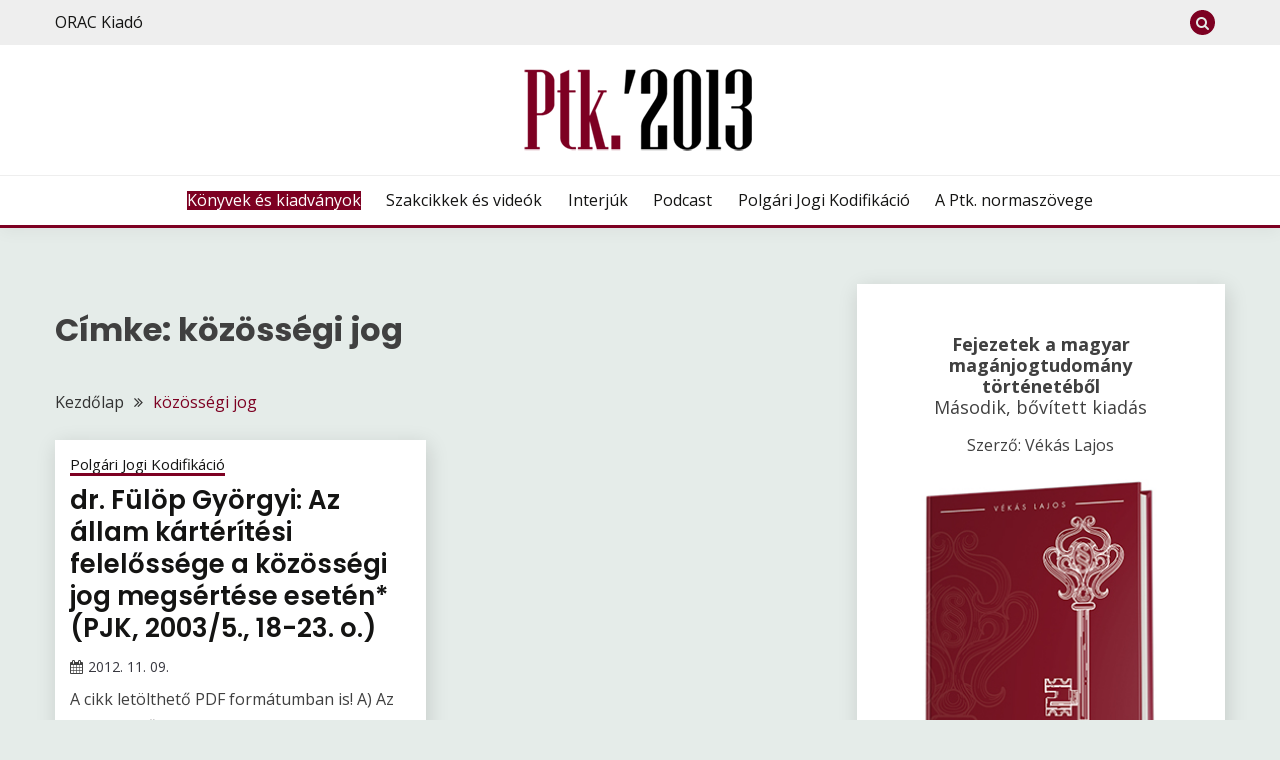

--- FILE ---
content_type: text/html; charset=UTF-8
request_url: https://ptk2013.hu/cimkek/kozossegi-jog
body_size: 17472
content:
<!doctype html>
<html lang="hu">
<head>
	<meta charset="UTF-8">
	<meta name="viewport" content="width=device-width, initial-scale=1">
		<link rel="profile" href="https://gmpg.org/xfn/11">
	<meta name="keywords" content="ptk, ptk 2012, ptk 2013, polgári törvénykönyv, polgári törvénykönyv 2012, polgári törvénykönyv 2013, polgári jog, polgári jogi kódex, 1959. évi iv. tv, 1959. évi iv törvény, 2013. évi V. tv, 2013. évi V. törvény, 2013. évi V tv, 2013. évi V törvény,
		1959. évi iv. törvény módosítása, ptk kommentár, ptk magyarázat, ptk magyarázata, polgári törvénykönyv kommentár
		polgári törvénykönyv magyarázata, jogszabály, jogszabályok, hatályos jogszabályok, jogszabálykereső, jogszabályváltozások"/>
	<meta name='robots' content='index, follow, max-image-preview:large, max-snippet:-1, max-video-preview:-1' />

	<!-- This site is optimized with the Yoast SEO plugin v19.4 - https://yoast.com/wordpress/plugins/seo/ -->
	<title>közösségi jog Archives | Új Ptk. – az új Polgári Törvénykönyv és Kommentár</title>
	<link rel="canonical" href="https://ptk2013.hu/cimkek/kozossegi-jog" />
	<meta property="og:locale" content="hu_HU" />
	<meta property="og:type" content="article" />
	<meta property="og:title" content="közösségi jog Archives | Új Ptk. – az új Polgári Törvénykönyv és Kommentár" />
	<meta property="og:url" content="https://ptk2013.hu/cimkek/kozossegi-jog" />
	<meta property="og:site_name" content="Új Ptk. – az új Polgári Törvénykönyv és Kommentár" />
	<meta property="og:image" content="https://ptk2013.hu/wp-content/uploads/2022/03/ptk2013_logo_200x200.png" />
	<meta property="og:image:width" content="200" />
	<meta property="og:image:height" content="200" />
	<meta property="og:image:type" content="image/png" />
	<meta name="twitter:card" content="summary" />
	<script type="application/ld+json" class="yoast-schema-graph">{"@context":"https://schema.org","@graph":[{"@type":"Organization","@id":"https://ptk2013.hu/#organization","name":"HVG-ORAC Kft.","url":"https://ptk2013.hu/","sameAs":["https://www.facebook.com/UjPtk"],"logo":{"@type":"ImageObject","inLanguage":"hu","@id":"https://ptk2013.hu/#/schema/logo/image/","url":"https://ptk2013.hu/wp-content/uploads/2022/02/hvgorac-logo.png","contentUrl":"https://ptk2013.hu/wp-content/uploads/2022/02/hvgorac-logo.png","width":200,"height":55,"caption":"HVG-ORAC Kft."},"image":{"@id":"https://ptk2013.hu/#/schema/logo/image/"}},{"@type":"WebSite","@id":"https://ptk2013.hu/#website","url":"https://ptk2013.hu/","name":"Új Ptk. – az új Polgári Törvénykönyv és Kommentár","description":"Az ORAC Kiadó információs portálja az új Ptk.-ról","publisher":{"@id":"https://ptk2013.hu/#organization"},"potentialAction":[{"@type":"SearchAction","target":{"@type":"EntryPoint","urlTemplate":"https://ptk2013.hu/?s={search_term_string}"},"query-input":"required name=search_term_string"}],"inLanguage":"hu"},{"@type":"CollectionPage","@id":"https://ptk2013.hu/cimkek/kozossegi-jog","url":"https://ptk2013.hu/cimkek/kozossegi-jog","name":"közösségi jog Archives | Új Ptk. – az új Polgári Törvénykönyv és Kommentár","isPartOf":{"@id":"https://ptk2013.hu/#website"},"breadcrumb":{"@id":"https://ptk2013.hu/cimkek/kozossegi-jog#breadcrumb"},"inLanguage":"hu"},{"@type":"BreadcrumbList","@id":"https://ptk2013.hu/cimkek/kozossegi-jog#breadcrumb","itemListElement":[{"@type":"ListItem","position":1,"name":"Kezdőlap","item":"https://ptk2013.hu/"},{"@type":"ListItem","position":2,"name":"közösségi jog"}]}]}</script>
	<!-- / Yoast SEO plugin. -->


<link rel='dns-prefetch' href='//code.jquery.com' />
<link rel='dns-prefetch' href='//fonts.googleapis.com' />
<link rel='dns-prefetch' href='//s.w.org' />
<link rel="alternate" type="application/rss+xml" title="Új Ptk. – az új Polgári Törvénykönyv és Kommentár &raquo; hírcsatorna" href="https://ptk2013.hu/feed" />
<link rel="alternate" type="application/rss+xml" title="Új Ptk. – az új Polgári Törvénykönyv és Kommentár &raquo; hozzászólás hírcsatorna" href="https://ptk2013.hu/comments/feed" />
<link rel="alternate" type="application/rss+xml" title="Új Ptk. – az új Polgári Törvénykönyv és Kommentár &raquo; közösségi jog címke hírcsatorna" href="https://ptk2013.hu/cimkek/kozossegi-jog/feed" />
		<!-- This site uses the Google Analytics by MonsterInsights plugin v9.11.0 - Using Analytics tracking - https://www.monsterinsights.com/ -->
							<script src="//www.googletagmanager.com/gtag/js?id=G-2YPDMD1D9F"  data-cfasync="false" data-wpfc-render="false" async></script>
			<script data-cfasync="false" data-wpfc-render="false">
				var mi_version = '9.11.0';
				var mi_track_user = true;
				var mi_no_track_reason = '';
								var MonsterInsightsDefaultLocations = {"page_location":"https:\/\/ptk2013.hu\/cimkek\/kozossegi-jog\/"};
								if ( typeof MonsterInsightsPrivacyGuardFilter === 'function' ) {
					var MonsterInsightsLocations = (typeof MonsterInsightsExcludeQuery === 'object') ? MonsterInsightsPrivacyGuardFilter( MonsterInsightsExcludeQuery ) : MonsterInsightsPrivacyGuardFilter( MonsterInsightsDefaultLocations );
				} else {
					var MonsterInsightsLocations = (typeof MonsterInsightsExcludeQuery === 'object') ? MonsterInsightsExcludeQuery : MonsterInsightsDefaultLocations;
				}

								var disableStrs = [
										'ga-disable-G-2YPDMD1D9F',
									];

				/* Function to detect opted out users */
				function __gtagTrackerIsOptedOut() {
					for (var index = 0; index < disableStrs.length; index++) {
						if (document.cookie.indexOf(disableStrs[index] + '=true') > -1) {
							return true;
						}
					}

					return false;
				}

				/* Disable tracking if the opt-out cookie exists. */
				if (__gtagTrackerIsOptedOut()) {
					for (var index = 0; index < disableStrs.length; index++) {
						window[disableStrs[index]] = true;
					}
				}

				/* Opt-out function */
				function __gtagTrackerOptout() {
					for (var index = 0; index < disableStrs.length; index++) {
						document.cookie = disableStrs[index] + '=true; expires=Thu, 31 Dec 2099 23:59:59 UTC; path=/';
						window[disableStrs[index]] = true;
					}
				}

				if ('undefined' === typeof gaOptout) {
					function gaOptout() {
						__gtagTrackerOptout();
					}
				}
								window.dataLayer = window.dataLayer || [];

				window.MonsterInsightsDualTracker = {
					helpers: {},
					trackers: {},
				};
				if (mi_track_user) {
					function __gtagDataLayer() {
						dataLayer.push(arguments);
					}

					function __gtagTracker(type, name, parameters) {
						if (!parameters) {
							parameters = {};
						}

						if (parameters.send_to) {
							__gtagDataLayer.apply(null, arguments);
							return;
						}

						if (type === 'event') {
														parameters.send_to = monsterinsights_frontend.v4_id;
							var hookName = name;
							if (typeof parameters['event_category'] !== 'undefined') {
								hookName = parameters['event_category'] + ':' + name;
							}

							if (typeof MonsterInsightsDualTracker.trackers[hookName] !== 'undefined') {
								MonsterInsightsDualTracker.trackers[hookName](parameters);
							} else {
								__gtagDataLayer('event', name, parameters);
							}
							
						} else {
							__gtagDataLayer.apply(null, arguments);
						}
					}

					__gtagTracker('js', new Date());
					__gtagTracker('set', {
						'developer_id.dZGIzZG': true,
											});
					if ( MonsterInsightsLocations.page_location ) {
						__gtagTracker('set', MonsterInsightsLocations);
					}
										__gtagTracker('config', 'G-2YPDMD1D9F', {"forceSSL":"true"} );
										window.gtag = __gtagTracker;										(function () {
						/* https://developers.google.com/analytics/devguides/collection/analyticsjs/ */
						/* ga and __gaTracker compatibility shim. */
						var noopfn = function () {
							return null;
						};
						var newtracker = function () {
							return new Tracker();
						};
						var Tracker = function () {
							return null;
						};
						var p = Tracker.prototype;
						p.get = noopfn;
						p.set = noopfn;
						p.send = function () {
							var args = Array.prototype.slice.call(arguments);
							args.unshift('send');
							__gaTracker.apply(null, args);
						};
						var __gaTracker = function () {
							var len = arguments.length;
							if (len === 0) {
								return;
							}
							var f = arguments[len - 1];
							if (typeof f !== 'object' || f === null || typeof f.hitCallback !== 'function') {
								if ('send' === arguments[0]) {
									var hitConverted, hitObject = false, action;
									if ('event' === arguments[1]) {
										if ('undefined' !== typeof arguments[3]) {
											hitObject = {
												'eventAction': arguments[3],
												'eventCategory': arguments[2],
												'eventLabel': arguments[4],
												'value': arguments[5] ? arguments[5] : 1,
											}
										}
									}
									if ('pageview' === arguments[1]) {
										if ('undefined' !== typeof arguments[2]) {
											hitObject = {
												'eventAction': 'page_view',
												'page_path': arguments[2],
											}
										}
									}
									if (typeof arguments[2] === 'object') {
										hitObject = arguments[2];
									}
									if (typeof arguments[5] === 'object') {
										Object.assign(hitObject, arguments[5]);
									}
									if ('undefined' !== typeof arguments[1].hitType) {
										hitObject = arguments[1];
										if ('pageview' === hitObject.hitType) {
											hitObject.eventAction = 'page_view';
										}
									}
									if (hitObject) {
										action = 'timing' === arguments[1].hitType ? 'timing_complete' : hitObject.eventAction;
										hitConverted = mapArgs(hitObject);
										__gtagTracker('event', action, hitConverted);
									}
								}
								return;
							}

							function mapArgs(args) {
								var arg, hit = {};
								var gaMap = {
									'eventCategory': 'event_category',
									'eventAction': 'event_action',
									'eventLabel': 'event_label',
									'eventValue': 'event_value',
									'nonInteraction': 'non_interaction',
									'timingCategory': 'event_category',
									'timingVar': 'name',
									'timingValue': 'value',
									'timingLabel': 'event_label',
									'page': 'page_path',
									'location': 'page_location',
									'title': 'page_title',
									'referrer' : 'page_referrer',
								};
								for (arg in args) {
																		if (!(!args.hasOwnProperty(arg) || !gaMap.hasOwnProperty(arg))) {
										hit[gaMap[arg]] = args[arg];
									} else {
										hit[arg] = args[arg];
									}
								}
								return hit;
							}

							try {
								f.hitCallback();
							} catch (ex) {
							}
						};
						__gaTracker.create = newtracker;
						__gaTracker.getByName = newtracker;
						__gaTracker.getAll = function () {
							return [];
						};
						__gaTracker.remove = noopfn;
						__gaTracker.loaded = true;
						window['__gaTracker'] = __gaTracker;
					})();
									} else {
										console.log("");
					(function () {
						function __gtagTracker() {
							return null;
						}

						window['__gtagTracker'] = __gtagTracker;
						window['gtag'] = __gtagTracker;
					})();
									}
			</script>
							<!-- / Google Analytics by MonsterInsights -->
		<script>
window._wpemojiSettings = {"baseUrl":"https:\/\/s.w.org\/images\/core\/emoji\/13.1.0\/72x72\/","ext":".png","svgUrl":"https:\/\/s.w.org\/images\/core\/emoji\/13.1.0\/svg\/","svgExt":".svg","source":{"concatemoji":"https:\/\/ptk2013.hu\/wp-includes\/js\/wp-emoji-release.min.js?ver=723bb9bfe6943b738669ef54a39441f5"}};
/*! This file is auto-generated */
!function(e,a,t){var n,r,o,i=a.createElement("canvas"),p=i.getContext&&i.getContext("2d");function s(e,t){var a=String.fromCharCode;p.clearRect(0,0,i.width,i.height),p.fillText(a.apply(this,e),0,0);e=i.toDataURL();return p.clearRect(0,0,i.width,i.height),p.fillText(a.apply(this,t),0,0),e===i.toDataURL()}function c(e){var t=a.createElement("script");t.src=e,t.defer=t.type="text/javascript",a.getElementsByTagName("head")[0].appendChild(t)}for(o=Array("flag","emoji"),t.supports={everything:!0,everythingExceptFlag:!0},r=0;r<o.length;r++)t.supports[o[r]]=function(e){if(!p||!p.fillText)return!1;switch(p.textBaseline="top",p.font="600 32px Arial",e){case"flag":return s([127987,65039,8205,9895,65039],[127987,65039,8203,9895,65039])?!1:!s([55356,56826,55356,56819],[55356,56826,8203,55356,56819])&&!s([55356,57332,56128,56423,56128,56418,56128,56421,56128,56430,56128,56423,56128,56447],[55356,57332,8203,56128,56423,8203,56128,56418,8203,56128,56421,8203,56128,56430,8203,56128,56423,8203,56128,56447]);case"emoji":return!s([10084,65039,8205,55357,56613],[10084,65039,8203,55357,56613])}return!1}(o[r]),t.supports.everything=t.supports.everything&&t.supports[o[r]],"flag"!==o[r]&&(t.supports.everythingExceptFlag=t.supports.everythingExceptFlag&&t.supports[o[r]]);t.supports.everythingExceptFlag=t.supports.everythingExceptFlag&&!t.supports.flag,t.DOMReady=!1,t.readyCallback=function(){t.DOMReady=!0},t.supports.everything||(n=function(){t.readyCallback()},a.addEventListener?(a.addEventListener("DOMContentLoaded",n,!1),e.addEventListener("load",n,!1)):(e.attachEvent("onload",n),a.attachEvent("onreadystatechange",function(){"complete"===a.readyState&&t.readyCallback()})),(n=t.source||{}).concatemoji?c(n.concatemoji):n.wpemoji&&n.twemoji&&(c(n.twemoji),c(n.wpemoji)))}(window,document,window._wpemojiSettings);
</script>
<style>
img.wp-smiley,
img.emoji {
	display: inline !important;
	border: none !important;
	box-shadow: none !important;
	height: 1em !important;
	width: 1em !important;
	margin: 0 0.07em !important;
	vertical-align: -0.1em !important;
	background: none !important;
	padding: 0 !important;
}
</style>
	<link rel='stylesheet' id='wp-block-library-css'  href='https://ptk2013.hu/wp-includes/css/dist/block-library/style.min.css?ver=723bb9bfe6943b738669ef54a39441f5' media='all' />
<style id='wp-block-library-theme-inline-css'>
.wp-block-audio figcaption{color:#555;font-size:13px;text-align:center}.is-dark-theme .wp-block-audio figcaption{color:hsla(0,0%,100%,.65)}.wp-block-code>code{font-family:Menlo,Consolas,monaco,monospace;color:#1e1e1e;padding:.8em 1em;border:1px solid #ddd;border-radius:4px}.wp-block-embed figcaption{color:#555;font-size:13px;text-align:center}.is-dark-theme .wp-block-embed figcaption{color:hsla(0,0%,100%,.65)}.blocks-gallery-caption{color:#555;font-size:13px;text-align:center}.is-dark-theme .blocks-gallery-caption{color:hsla(0,0%,100%,.65)}.wp-block-image figcaption{color:#555;font-size:13px;text-align:center}.is-dark-theme .wp-block-image figcaption{color:hsla(0,0%,100%,.65)}.wp-block-pullquote{border-top:4px solid;border-bottom:4px solid;margin-bottom:1.75em;color:currentColor}.wp-block-pullquote__citation,.wp-block-pullquote cite,.wp-block-pullquote footer{color:currentColor;text-transform:uppercase;font-size:.8125em;font-style:normal}.wp-block-quote{border-left:.25em solid;margin:0 0 1.75em;padding-left:1em}.wp-block-quote cite,.wp-block-quote footer{color:currentColor;font-size:.8125em;position:relative;font-style:normal}.wp-block-quote.has-text-align-right{border-left:none;border-right:.25em solid;padding-left:0;padding-right:1em}.wp-block-quote.has-text-align-center{border:none;padding-left:0}.wp-block-quote.is-large,.wp-block-quote.is-style-large,.wp-block-quote.is-style-plain{border:none}.wp-block-search .wp-block-search__label{font-weight:700}.wp-block-group:where(.has-background){padding:1.25em 2.375em}.wp-block-separator{border:none;border-bottom:2px solid;margin-left:auto;margin-right:auto;opacity:.4}.wp-block-separator:not(.is-style-wide):not(.is-style-dots){width:100px}.wp-block-separator.has-background:not(.is-style-dots){border-bottom:none;height:1px}.wp-block-separator.has-background:not(.is-style-wide):not(.is-style-dots){height:2px}.wp-block-table thead{border-bottom:3px solid}.wp-block-table tfoot{border-top:3px solid}.wp-block-table td,.wp-block-table th{padding:.5em;border:1px solid;word-break:normal}.wp-block-table figcaption{color:#555;font-size:13px;text-align:center}.is-dark-theme .wp-block-table figcaption{color:hsla(0,0%,100%,.65)}.wp-block-video figcaption{color:#555;font-size:13px;text-align:center}.is-dark-theme .wp-block-video figcaption{color:hsla(0,0%,100%,.65)}.wp-block-template-part.has-background{padding:1.25em 2.375em;margin-top:0;margin-bottom:0}
</style>
<style id='global-styles-inline-css'>
body{--wp--preset--color--black: #000000;--wp--preset--color--cyan-bluish-gray: #abb8c3;--wp--preset--color--white: #ffffff;--wp--preset--color--pale-pink: #f78da7;--wp--preset--color--vivid-red: #cf2e2e;--wp--preset--color--luminous-vivid-orange: #ff6900;--wp--preset--color--luminous-vivid-amber: #fcb900;--wp--preset--color--light-green-cyan: #7bdcb5;--wp--preset--color--vivid-green-cyan: #00d084;--wp--preset--color--pale-cyan-blue: #8ed1fc;--wp--preset--color--vivid-cyan-blue: #0693e3;--wp--preset--color--vivid-purple: #9b51e0;--wp--preset--gradient--vivid-cyan-blue-to-vivid-purple: linear-gradient(135deg,rgba(6,147,227,1) 0%,rgb(155,81,224) 100%);--wp--preset--gradient--light-green-cyan-to-vivid-green-cyan: linear-gradient(135deg,rgb(122,220,180) 0%,rgb(0,208,130) 100%);--wp--preset--gradient--luminous-vivid-amber-to-luminous-vivid-orange: linear-gradient(135deg,rgba(252,185,0,1) 0%,rgba(255,105,0,1) 100%);--wp--preset--gradient--luminous-vivid-orange-to-vivid-red: linear-gradient(135deg,rgba(255,105,0,1) 0%,rgb(207,46,46) 100%);--wp--preset--gradient--very-light-gray-to-cyan-bluish-gray: linear-gradient(135deg,rgb(238,238,238) 0%,rgb(169,184,195) 100%);--wp--preset--gradient--cool-to-warm-spectrum: linear-gradient(135deg,rgb(74,234,220) 0%,rgb(151,120,209) 20%,rgb(207,42,186) 40%,rgb(238,44,130) 60%,rgb(251,105,98) 80%,rgb(254,248,76) 100%);--wp--preset--gradient--blush-light-purple: linear-gradient(135deg,rgb(255,206,236) 0%,rgb(152,150,240) 100%);--wp--preset--gradient--blush-bordeaux: linear-gradient(135deg,rgb(254,205,165) 0%,rgb(254,45,45) 50%,rgb(107,0,62) 100%);--wp--preset--gradient--luminous-dusk: linear-gradient(135deg,rgb(255,203,112) 0%,rgb(199,81,192) 50%,rgb(65,88,208) 100%);--wp--preset--gradient--pale-ocean: linear-gradient(135deg,rgb(255,245,203) 0%,rgb(182,227,212) 50%,rgb(51,167,181) 100%);--wp--preset--gradient--electric-grass: linear-gradient(135deg,rgb(202,248,128) 0%,rgb(113,206,126) 100%);--wp--preset--gradient--midnight: linear-gradient(135deg,rgb(2,3,129) 0%,rgb(40,116,252) 100%);--wp--preset--duotone--dark-grayscale: url('#wp-duotone-dark-grayscale');--wp--preset--duotone--grayscale: url('#wp-duotone-grayscale');--wp--preset--duotone--purple-yellow: url('#wp-duotone-purple-yellow');--wp--preset--duotone--blue-red: url('#wp-duotone-blue-red');--wp--preset--duotone--midnight: url('#wp-duotone-midnight');--wp--preset--duotone--magenta-yellow: url('#wp-duotone-magenta-yellow');--wp--preset--duotone--purple-green: url('#wp-duotone-purple-green');--wp--preset--duotone--blue-orange: url('#wp-duotone-blue-orange');--wp--preset--font-size--small: 16px;--wp--preset--font-size--medium: 20px;--wp--preset--font-size--large: 28px;--wp--preset--font-size--x-large: 42px;--wp--preset--font-size--larger: 38px;}.has-black-color{color: var(--wp--preset--color--black) !important;}.has-cyan-bluish-gray-color{color: var(--wp--preset--color--cyan-bluish-gray) !important;}.has-white-color{color: var(--wp--preset--color--white) !important;}.has-pale-pink-color{color: var(--wp--preset--color--pale-pink) !important;}.has-vivid-red-color{color: var(--wp--preset--color--vivid-red) !important;}.has-luminous-vivid-orange-color{color: var(--wp--preset--color--luminous-vivid-orange) !important;}.has-luminous-vivid-amber-color{color: var(--wp--preset--color--luminous-vivid-amber) !important;}.has-light-green-cyan-color{color: var(--wp--preset--color--light-green-cyan) !important;}.has-vivid-green-cyan-color{color: var(--wp--preset--color--vivid-green-cyan) !important;}.has-pale-cyan-blue-color{color: var(--wp--preset--color--pale-cyan-blue) !important;}.has-vivid-cyan-blue-color{color: var(--wp--preset--color--vivid-cyan-blue) !important;}.has-vivid-purple-color{color: var(--wp--preset--color--vivid-purple) !important;}.has-black-background-color{background-color: var(--wp--preset--color--black) !important;}.has-cyan-bluish-gray-background-color{background-color: var(--wp--preset--color--cyan-bluish-gray) !important;}.has-white-background-color{background-color: var(--wp--preset--color--white) !important;}.has-pale-pink-background-color{background-color: var(--wp--preset--color--pale-pink) !important;}.has-vivid-red-background-color{background-color: var(--wp--preset--color--vivid-red) !important;}.has-luminous-vivid-orange-background-color{background-color: var(--wp--preset--color--luminous-vivid-orange) !important;}.has-luminous-vivid-amber-background-color{background-color: var(--wp--preset--color--luminous-vivid-amber) !important;}.has-light-green-cyan-background-color{background-color: var(--wp--preset--color--light-green-cyan) !important;}.has-vivid-green-cyan-background-color{background-color: var(--wp--preset--color--vivid-green-cyan) !important;}.has-pale-cyan-blue-background-color{background-color: var(--wp--preset--color--pale-cyan-blue) !important;}.has-vivid-cyan-blue-background-color{background-color: var(--wp--preset--color--vivid-cyan-blue) !important;}.has-vivid-purple-background-color{background-color: var(--wp--preset--color--vivid-purple) !important;}.has-black-border-color{border-color: var(--wp--preset--color--black) !important;}.has-cyan-bluish-gray-border-color{border-color: var(--wp--preset--color--cyan-bluish-gray) !important;}.has-white-border-color{border-color: var(--wp--preset--color--white) !important;}.has-pale-pink-border-color{border-color: var(--wp--preset--color--pale-pink) !important;}.has-vivid-red-border-color{border-color: var(--wp--preset--color--vivid-red) !important;}.has-luminous-vivid-orange-border-color{border-color: var(--wp--preset--color--luminous-vivid-orange) !important;}.has-luminous-vivid-amber-border-color{border-color: var(--wp--preset--color--luminous-vivid-amber) !important;}.has-light-green-cyan-border-color{border-color: var(--wp--preset--color--light-green-cyan) !important;}.has-vivid-green-cyan-border-color{border-color: var(--wp--preset--color--vivid-green-cyan) !important;}.has-pale-cyan-blue-border-color{border-color: var(--wp--preset--color--pale-cyan-blue) !important;}.has-vivid-cyan-blue-border-color{border-color: var(--wp--preset--color--vivid-cyan-blue) !important;}.has-vivid-purple-border-color{border-color: var(--wp--preset--color--vivid-purple) !important;}.has-vivid-cyan-blue-to-vivid-purple-gradient-background{background: var(--wp--preset--gradient--vivid-cyan-blue-to-vivid-purple) !important;}.has-light-green-cyan-to-vivid-green-cyan-gradient-background{background: var(--wp--preset--gradient--light-green-cyan-to-vivid-green-cyan) !important;}.has-luminous-vivid-amber-to-luminous-vivid-orange-gradient-background{background: var(--wp--preset--gradient--luminous-vivid-amber-to-luminous-vivid-orange) !important;}.has-luminous-vivid-orange-to-vivid-red-gradient-background{background: var(--wp--preset--gradient--luminous-vivid-orange-to-vivid-red) !important;}.has-very-light-gray-to-cyan-bluish-gray-gradient-background{background: var(--wp--preset--gradient--very-light-gray-to-cyan-bluish-gray) !important;}.has-cool-to-warm-spectrum-gradient-background{background: var(--wp--preset--gradient--cool-to-warm-spectrum) !important;}.has-blush-light-purple-gradient-background{background: var(--wp--preset--gradient--blush-light-purple) !important;}.has-blush-bordeaux-gradient-background{background: var(--wp--preset--gradient--blush-bordeaux) !important;}.has-luminous-dusk-gradient-background{background: var(--wp--preset--gradient--luminous-dusk) !important;}.has-pale-ocean-gradient-background{background: var(--wp--preset--gradient--pale-ocean) !important;}.has-electric-grass-gradient-background{background: var(--wp--preset--gradient--electric-grass) !important;}.has-midnight-gradient-background{background: var(--wp--preset--gradient--midnight) !important;}.has-small-font-size{font-size: var(--wp--preset--font-size--small) !important;}.has-medium-font-size{font-size: var(--wp--preset--font-size--medium) !important;}.has-large-font-size{font-size: var(--wp--preset--font-size--large) !important;}.has-x-large-font-size{font-size: var(--wp--preset--font-size--x-large) !important;}
</style>
<link rel='stylesheet' id='Open+Sans:400,400italic,600,700-css'  href='//fonts.googleapis.com/css?family=Open+Sans%3A400%2C400italic%2C600%2C700&#038;ver=723bb9bfe6943b738669ef54a39441f5' media='all' />
<link rel='stylesheet' id='Poppins:400,500,600,700-css'  href='//fonts.googleapis.com/css?family=Poppins%3A400%2C500%2C600%2C700&#038;ver=723bb9bfe6943b738669ef54a39441f5' media='all' />
<link rel='stylesheet' id='font-awesome-css'  href='https://ptk2013.hu/wp-content/themes/fairy/candidthemes/assets/framework/Font-Awesome/css/font-awesome.min.css?ver=1.2.9' media='all' />
<link rel='stylesheet' id='slick-css'  href='https://ptk2013.hu/wp-content/themes/fairy/candidthemes/assets/framework/slick/slick.css?ver=1.2.9' media='all' />
<link rel='stylesheet' id='slick-theme-css'  href='https://ptk2013.hu/wp-content/themes/fairy/candidthemes/assets/framework/slick/slick-theme.css?ver=1.2.9' media='all' />
<link rel='stylesheet' id='fairy-style-css'  href='https://ptk2013.hu/wp-content/themes/fairy/style.css?ver=1.2.9' media='all' />
<style id='fairy-style-inline-css'>
.primary-color, p a, h1 a, h2 a, h3 a, h4 a, h5 a, .author-title a, figure a, table a, span a, strong a, li a, h1 a, .btn-primary-border, .main-navigation #primary-menu > li > a:hover, .widget-area .widget a:hover, .widget-area .widget a:focus, .card-bg-image .card_body a:hover, .main-navigation #primary-menu > li.focus > a, .card-blog-post .category-label-group a:hover, .card_title a:hover, .card-blog-post .entry-meta a:hover, .site-title a:visited, .post-navigation .nav-links > * a:hover, .post-navigation .nav-links > * a:focus, .wp-block-button.is-style-outline .wp-block-button__link, .error-404-title, .ct-dark-mode a:hover, .ct-dark-mode .widget ul li a:hover, .ct-dark-mode .widget-area .widget ul li a:hover, .ct-dark-mode .post-navigation .nav-links > * a, .ct-dark-mode .author-wrapper .author-title a, .ct-dark-mode .wp-calendar-nav a, .site-footer a:hover, .top-header-toggle-btn, .woocommerce ul.products li.product .woocommerce-loop-category__title:hover, .woocommerce ul.products li.product .woocommerce-loop-product__title:hover, .woocommerce ul.products li.product h3:hover, .entry-content dl a, .entry-content table a, .entry-content ul a, .breadcrumb-trail .trial-items a:hover, .breadcrumbs ul a:hover, .breadcrumb-trail .trial-items .trial-end a, .breadcrumbs ul li:last-child a, .comment-list .comment .comment-body a, .comment-list .comment .comment-body .comment-metadata a.comment-edit-link { color: #7d0022; }.primary-bg, .btn-primary, .main-navigation ul ul a, #secondary .widget .widget-title:after, .search-form .search-submit, .category-label-group a:after, .posts-navigation .nav-links a, .category-label-group.bg-label a, .wp-block-button__link, .wp-block-button.is-style-outline .wp-block-button__link:hover, button, input[type="button"], input[type="reset"], input[type="submit"], .pagination .page-numbers.current, .pagination .page-numbers:hover, table #today, .tagcloud .tag-cloud-link:hover, .footer-go-to-top, .woocommerce ul.products li.product .button,
.woocommerce #respond input#submit.alt, .woocommerce a.button.alt, .woocommerce button.button.alt, .woocommerce input.button.alt,
.woocommerce #respond input#submit.alt.disabled, .woocommerce #respond input#submit.alt.disabled:hover, .woocommerce #respond input#submit.alt:disabled, .woocommerce #respond input#submit.alt:disabled:hover, .woocommerce #respond input#submit.alt:disabled[disabled], .woocommerce #respond input#submit.alt:disabled[disabled]:hover, .woocommerce a.button.alt.disabled, .woocommerce a.button.alt.disabled:hover, .woocommerce a.button.alt:disabled, .woocommerce a.button.alt:disabled:hover, .woocommerce a.button.alt:disabled[disabled], .woocommerce a.button.alt:disabled[disabled]:hover, .woocommerce button.button.alt.disabled, .woocommerce button.button.alt.disabled:hover, .woocommerce button.button.alt:disabled, .woocommerce button.button.alt:disabled:hover, .woocommerce button.button.alt:disabled[disabled], .woocommerce button.button.alt:disabled[disabled]:hover, .woocommerce input.button.alt.disabled, .woocommerce input.button.alt.disabled:hover, .woocommerce input.button.alt:disabled, .woocommerce input.button.alt:disabled:hover, .woocommerce input.button.alt:disabled[disabled], .woocommerce input.button.alt:disabled[disabled]:hover, .woocommerce .widget_price_filter .ui-slider .ui-slider-range, .woocommerce .widget_price_filter .ui-slider .ui-slider-handle, .fairy-menu-social li a[href*="mailto:"] { background-color: #7d0022; }.primary-border, .btn-primary-border, .site-header-v2,.wp-block-button.is-style-outline .wp-block-button__link, .site-header-bottom { border-color: #7d0022; }a:focus, button.slick-arrow:focus, input[type=text]:focus, input[type=email]:focus, input[type=password]:focus, input[type=search]:focus, input[type=file]:focus, input[type=number]:focus, input[type=datetime]:focus, input[type=url]:focus, select:focus, textarea:focus { outline-color: #7d0022; }.entry-content a { text-decoration-color: #7d0022; }.post-thumbnail a:focus img, .card_media a:focus img, article.sticky .card-blog-post { border-color: #7d0022; }.site-title, .site-title a, h1.site-title a, p.site-title a,  .site-title a:visited { color: #blank; }.site-description { color: #404040; }
                    .card-bg-image:after, .card-bg-image.card-promo .card_media a:after{
                    background-image: linear-gradient(45deg, rgba(0,0,0,0.26), rgba(0, 0, 0, 0.5));
                    }
                    
                    .entry-content a{
                   text-decoration: underline;
                    }
                    body, button, input, select, optgroup, textarea { font-family: 'Open Sans'; }h1, h2, h3, h4, h5, h6, .entry-content h1 { font-family: 'Poppins'; }
</style>
<script src='https://ptk2013.hu/wp-content/plugins/google-analytics-for-wordpress/assets/js/frontend-gtag.min.js?ver=9.11.0' id='monsterinsights-frontend-script-js'></script>
<script data-cfasync="false" data-wpfc-render="false" id='monsterinsights-frontend-script-js-extra'>var monsterinsights_frontend = {"js_events_tracking":"true","download_extensions":"doc,pdf,ppt,zip,xls,docx,pptx,xlsx","inbound_paths":"[]","home_url":"https:\/\/ptk2013.hu","hash_tracking":"false","v4_id":"G-2YPDMD1D9F"};</script>
<script src='https://code.jquery.com/jquery-latest.min.js?ver=723bb9bfe6943b738669ef54a39441f5' id='jquery-js'></script>
<script src='https://ptk2013.hu/wp-content/plugins/wonderplugin-video-embed/engine/wonderpluginvideoembed.js?ver=1.8' id='wonderplugin-videoembed-script-js'></script>
<link rel="https://api.w.org/" href="https://ptk2013.hu/wp-json/" /><link rel="alternate" type="application/json" href="https://ptk2013.hu/wp-json/wp/v2/tags/461" /><link rel="EditURI" type="application/rsd+xml" title="RSD" href="https://ptk2013.hu/xmlrpc.php?rsd" />
<link rel="wlwmanifest" type="application/wlwmanifest+xml" href="https://ptk2013.hu/wp-includes/wlwmanifest.xml" /> 

<meta property="fb:app_id" content=""><meta property="fb:admins" content="">            <div id="fb-root"></div>
            <script>(function (d, s, id) {
                    var js, fjs = d.getElementsByTagName(s)[0];
                    if (d.getElementById(id))
                        return;
                    js = d.createElement(s);
                    js.id = id;
                    js.src = "//connect.facebook.net/en_US/sdk.js#xfbml=1&version=v2.0";
                    fjs.parentNode.insertBefore(js, fjs);
                }(document, 'script', 'facebook-jssdk'));</script>
            		<style type="text/css">
					.site-title,
			.site-description {
				position: absolute;
				clip: rect(1px, 1px, 1px, 1px);
				}
					</style>
		<link rel="icon" href="https://ptk2013.hu/wp-content/uploads/2022/03/cropped-oracShB_512-32x32.png" sizes="32x32" />
<link rel="icon" href="https://ptk2013.hu/wp-content/uploads/2022/03/cropped-oracShB_512-192x192.png" sizes="192x192" />
<link rel="apple-touch-icon" href="https://ptk2013.hu/wp-content/uploads/2022/03/cropped-oracShB_512-180x180.png" />
<meta name="msapplication-TileImage" content="https://ptk2013.hu/wp-content/uploads/2022/03/cropped-oracShB_512-270x270.png" />
		<style id="wp-custom-css">
			.widget ul li {
	font-size: 14px;
	margin-bottom: 0.4em;
}

.is-style-outline>.wp-block-button__link, .wp-block-button__link.is-style-outline  {
	
	padding: 0.2em 0.3em;
}


.wp-block-buttons>.wp-block-button {
	margin-top: 0.4rem;
	margin-bottom: 0em;
}


.wp-block-button + .wp-block-button {
    margin-top: 0.4rem;
}

.widget-area .widget a {
	color: #7d0022;
}
	

.widget-area .widget a:hover {
	color: #000000;
}

.site-footer a:hover {
	color: #ffdd4f;
	
}

div.entry-content {
	padding-bottom: 15px;
	
}

.topkonyv {
  color: #fff;
background-color: #7d0022; 

}

.menu-item-7 a {
	  color: #fff !important;
	padding: px;
	
	 
}

.menu-item-7 a:hover {
	  color: #7d0022 !important;
background-color: #ffdd4f  !important;
}


.wp-block-search__button svg {
	  fill: gray;
}


.entry-content a sup{
  display:inline-block;
  text-decoration:none;
}


		</style>
			
</head>

<body data-rsssl=1 class="archive tag tag-kozossegi-jog tag-461 wp-custom-logo wp-embed-responsive hfeed ct-sticky-sidebar">
<div id="fb-root"></div>
<script async defer crossorigin="anonymous" src="https://connect.facebook.net/hu_HU/sdk.js#xfbml=1&version=v13.0&appId=368610306933915&autoLogAppEvents=1" nonce="FHvWxIUr"></script>
<svg xmlns="http://www.w3.org/2000/svg" viewBox="0 0 0 0" width="0" height="0" focusable="false" role="none" style="visibility: hidden; position: absolute; left: -9999px; overflow: hidden;" ><defs><filter id="wp-duotone-dark-grayscale"><feColorMatrix color-interpolation-filters="sRGB" type="matrix" values=" .299 .587 .114 0 0 .299 .587 .114 0 0 .299 .587 .114 0 0 .299 .587 .114 0 0 " /><feComponentTransfer color-interpolation-filters="sRGB" ><feFuncR type="table" tableValues="0 0.49803921568627" /><feFuncG type="table" tableValues="0 0.49803921568627" /><feFuncB type="table" tableValues="0 0.49803921568627" /><feFuncA type="table" tableValues="1 1" /></feComponentTransfer><feComposite in2="SourceGraphic" operator="in" /></filter></defs></svg><svg xmlns="http://www.w3.org/2000/svg" viewBox="0 0 0 0" width="0" height="0" focusable="false" role="none" style="visibility: hidden; position: absolute; left: -9999px; overflow: hidden;" ><defs><filter id="wp-duotone-grayscale"><feColorMatrix color-interpolation-filters="sRGB" type="matrix" values=" .299 .587 .114 0 0 .299 .587 .114 0 0 .299 .587 .114 0 0 .299 .587 .114 0 0 " /><feComponentTransfer color-interpolation-filters="sRGB" ><feFuncR type="table" tableValues="0 1" /><feFuncG type="table" tableValues="0 1" /><feFuncB type="table" tableValues="0 1" /><feFuncA type="table" tableValues="1 1" /></feComponentTransfer><feComposite in2="SourceGraphic" operator="in" /></filter></defs></svg><svg xmlns="http://www.w3.org/2000/svg" viewBox="0 0 0 0" width="0" height="0" focusable="false" role="none" style="visibility: hidden; position: absolute; left: -9999px; overflow: hidden;" ><defs><filter id="wp-duotone-purple-yellow"><feColorMatrix color-interpolation-filters="sRGB" type="matrix" values=" .299 .587 .114 0 0 .299 .587 .114 0 0 .299 .587 .114 0 0 .299 .587 .114 0 0 " /><feComponentTransfer color-interpolation-filters="sRGB" ><feFuncR type="table" tableValues="0.54901960784314 0.98823529411765" /><feFuncG type="table" tableValues="0 1" /><feFuncB type="table" tableValues="0.71764705882353 0.25490196078431" /><feFuncA type="table" tableValues="1 1" /></feComponentTransfer><feComposite in2="SourceGraphic" operator="in" /></filter></defs></svg><svg xmlns="http://www.w3.org/2000/svg" viewBox="0 0 0 0" width="0" height="0" focusable="false" role="none" style="visibility: hidden; position: absolute; left: -9999px; overflow: hidden;" ><defs><filter id="wp-duotone-blue-red"><feColorMatrix color-interpolation-filters="sRGB" type="matrix" values=" .299 .587 .114 0 0 .299 .587 .114 0 0 .299 .587 .114 0 0 .299 .587 .114 0 0 " /><feComponentTransfer color-interpolation-filters="sRGB" ><feFuncR type="table" tableValues="0 1" /><feFuncG type="table" tableValues="0 0.27843137254902" /><feFuncB type="table" tableValues="0.5921568627451 0.27843137254902" /><feFuncA type="table" tableValues="1 1" /></feComponentTransfer><feComposite in2="SourceGraphic" operator="in" /></filter></defs></svg><svg xmlns="http://www.w3.org/2000/svg" viewBox="0 0 0 0" width="0" height="0" focusable="false" role="none" style="visibility: hidden; position: absolute; left: -9999px; overflow: hidden;" ><defs><filter id="wp-duotone-midnight"><feColorMatrix color-interpolation-filters="sRGB" type="matrix" values=" .299 .587 .114 0 0 .299 .587 .114 0 0 .299 .587 .114 0 0 .299 .587 .114 0 0 " /><feComponentTransfer color-interpolation-filters="sRGB" ><feFuncR type="table" tableValues="0 0" /><feFuncG type="table" tableValues="0 0.64705882352941" /><feFuncB type="table" tableValues="0 1" /><feFuncA type="table" tableValues="1 1" /></feComponentTransfer><feComposite in2="SourceGraphic" operator="in" /></filter></defs></svg><svg xmlns="http://www.w3.org/2000/svg" viewBox="0 0 0 0" width="0" height="0" focusable="false" role="none" style="visibility: hidden; position: absolute; left: -9999px; overflow: hidden;" ><defs><filter id="wp-duotone-magenta-yellow"><feColorMatrix color-interpolation-filters="sRGB" type="matrix" values=" .299 .587 .114 0 0 .299 .587 .114 0 0 .299 .587 .114 0 0 .299 .587 .114 0 0 " /><feComponentTransfer color-interpolation-filters="sRGB" ><feFuncR type="table" tableValues="0.78039215686275 1" /><feFuncG type="table" tableValues="0 0.94901960784314" /><feFuncB type="table" tableValues="0.35294117647059 0.47058823529412" /><feFuncA type="table" tableValues="1 1" /></feComponentTransfer><feComposite in2="SourceGraphic" operator="in" /></filter></defs></svg><svg xmlns="http://www.w3.org/2000/svg" viewBox="0 0 0 0" width="0" height="0" focusable="false" role="none" style="visibility: hidden; position: absolute; left: -9999px; overflow: hidden;" ><defs><filter id="wp-duotone-purple-green"><feColorMatrix color-interpolation-filters="sRGB" type="matrix" values=" .299 .587 .114 0 0 .299 .587 .114 0 0 .299 .587 .114 0 0 .299 .587 .114 0 0 " /><feComponentTransfer color-interpolation-filters="sRGB" ><feFuncR type="table" tableValues="0.65098039215686 0.40392156862745" /><feFuncG type="table" tableValues="0 1" /><feFuncB type="table" tableValues="0.44705882352941 0.4" /><feFuncA type="table" tableValues="1 1" /></feComponentTransfer><feComposite in2="SourceGraphic" operator="in" /></filter></defs></svg><svg xmlns="http://www.w3.org/2000/svg" viewBox="0 0 0 0" width="0" height="0" focusable="false" role="none" style="visibility: hidden; position: absolute; left: -9999px; overflow: hidden;" ><defs><filter id="wp-duotone-blue-orange"><feColorMatrix color-interpolation-filters="sRGB" type="matrix" values=" .299 .587 .114 0 0 .299 .587 .114 0 0 .299 .587 .114 0 0 .299 .587 .114 0 0 " /><feComponentTransfer color-interpolation-filters="sRGB" ><feFuncR type="table" tableValues="0.098039215686275 1" /><feFuncG type="table" tableValues="0 0.66274509803922" /><feFuncB type="table" tableValues="0.84705882352941 0.41960784313725" /><feFuncA type="table" tableValues="1 1" /></feComponentTransfer><feComposite in2="SourceGraphic" operator="in" /></filter></defs></svg><div id="page" class="site">
        <a class="skip-link screen-reader-text" href="#content">Skip to content</a>
                <section class="search-section">
            <div class="container">
                <button class="close-btn"><i class="fa fa-times"></i></button>
                <form role="search" method="get" class="search-form" action="https://ptk2013.hu/">
				<label>
					<span class="screen-reader-text">Keresés:</span>
					<input type="search" class="search-field" placeholder="Keresés&hellip;" value="" name="s" />
				</label>
				<input type="submit" class="search-submit" value="Keresés" />
			</form>            </div>
        </section>
                <header id="masthead" class="site-header text-center site-header-v2">
                            <section class="site-header-topbar">
                    <a href="#" class="top-header-toggle-btn">
                        <i class="fa fa-chevron-down" aria-hidden="true"></i>
                    </a>
                    <div class="container">
                        <div class="row">
                            <div class="col col-sm-2-3 col-md-2-3 col-lg-2-4">
                                        <nav class="site-header-top-nav">
            <ul id="menu-top-menu" class="site-header-top-menu"><li id="menu-item-7471" class="menu-item menu-item-type-custom menu-item-object-custom menu-item-7471"><a href="https://orac.hu/">ORAC Kiadó</a></li>
</ul>        </nav>
                                    </div>
                            <div class="col col-sm-1-3 col-md-1-3 col-lg-1-4">
                                <div class="fairy-menu-social topbar-flex-grid">
                                            <button class="search-toggle"><i class="fa fa-search"></i></button>
                                        </div>
                            </div>
                        </div>
                    </div>
                </section>
                
        <section id="site-navigation" class="site-header-top header-main-bar" >
            <div class="container">
                <div class="row">
                    <div class="col-1-1">
                                <div class="site-branding">
            <a href="https://ptk2013.hu/" class="custom-logo-link" rel="home"><img width="250" height="110" src="https://ptk2013.hu/wp-content/uploads/2022/02/cropped-ptk2013_logo_250.png" class="custom-logo" alt="Új Ptk. – az új Polgári Törvénykönyv és Kommentár" /></a>                <p class="site-title"><a href="https://ptk2013.hu/"
                                         rel="home">Új Ptk. – az új Polgári Törvénykönyv és Kommentár</a></p>
                            <p class="site-description">Az ORAC Kiadó információs portálja az új Ptk.-ról</p>
                    </div><!-- .site-branding -->

        <button id="menu-toggle-button" class="menu-toggle" aria-controls="primary-menu" aria-expanded="false">
            <span class="line"></span>
            <span class="line"></span>
            <span class="line"></span>
        </button>
                            </div>

                </div>
            </div>
        </section>

        <section class="site-header-bottom">
            <div class="container">
                        <nav class="main-navigation">
            <ul id="primary-menu" class="nav navbar-nav nav-menu justify-content-center">
                <li id="menu-item-8016" class="topkonyv menu-item-7 menu-item menu-item-type-post_type menu-item-object-page menu-item-8016"><a href="https://orac.hu/konyvek_csoport/polgari_jog_csoport">Könyvek és kiadványok</a></li>
<li id="menu-item-7911" class="menu-item menu-item-type-taxonomy menu-item-object-category menu-item-7911"><a href="https://ptk2013.hu/kategoria/szakcikkek">Szakcikkek és videók</a></li>
<li id="menu-item-954" class="menu-item menu-item-type-taxonomy menu-item-object-category menu-item-954"><a href="https://ptk2013.hu/kategoria/interjuk">Interjúk</a></li>
<li id="menu-item-7452" class="menu-item menu-item-type-taxonomy menu-item-object-category menu-item-7452"><a href="https://ptk2013.hu/kategoria/podcast">Podcast</a></li>
<li id="menu-item-7912" class="menu-item menu-item-type-taxonomy menu-item-object-category menu-item-7912"><a href="https://ptk2013.hu/kategoria/polgari-jogi-kodifikacio">Polgári Jogi Kodifikáció</a></li>
<li id="menu-item-7913" class="menu-item menu-item-type-post_type menu-item-object-page menu-item-7913"><a target="_blank" rel="noopener" href="https://jogkodex.hu/jsz/ptk_2013_5_torveny_5623265">A Ptk. normaszövege</a></li>
                <button class="close_nav"><i class="fa fa-times"></i></button>
            </ul>
        </nav><!-- #site-navigation -->
        
            </div>
        </section>
                </header><!-- #masthead -->
        
<div id="content" class="site-content">

<main class="site-main">
    <section class="blog-list-section archive-list-section sec-spacing">
        <div class="container">
                        <div class="row ">
                <div id="primary" class="col-1-1 col-md-2-3">
                    <div class="page-header">
                        <h1 class="page-title">Címke: <span>közösségi jog</span></h1>                    </div><!-- .page-header -->
                                    <div class="fairy-breadcrumb-wrapper">
                    <div class='breadcrumbs init-animate clearfix'><div id='fairy-breadcrumbs' class='clearfix'><div role="navigation" aria-label="Breadcrumbs" class="breadcrumb-trail breadcrumbs" itemprop="breadcrumb"><ul class="trail-items" itemscope itemtype="http://schema.org/BreadcrumbList"><meta name="numberOfItems" content="2" /><meta name="itemListOrder" content="Ascending" /><li itemprop="itemListElement" itemscope itemtype="http://schema.org/ListItem" class="trail-item trail-begin"><a href="https://ptk2013.hu" rel="home" itemprop="item"><span itemprop="name">Kezdőlap</span></a><meta itemprop="position" content="1" /></li><li itemprop="itemListElement" itemscope itemtype="http://schema.org/ListItem" class="trail-item trail-end"><a href="https://ptk2013.hu/cimkek/kozossegi-jog" itemprop="item"><span itemprop="name">közösségi jog</span></a><meta itemprop="position" content="2" /></li></ul></div></div></div>                </div>
                                                            <div class="fairy-content-area fairy-two-column fairy-masonry">


                            
<article id="post-497" class="post-497 post type-post status-publish format-standard hentry category-polgari-jogi-kodifikacio tag-allam tag-fulop-gyorgyi tag-kozossegi-jog tag-pjk-2003-5">
    <!-- 
        for full single column card layout add [.card-full-width] class 
        for reverse align for figure and card_body add [.reverse-row] class in .card-blog-post
    -->
        <div class="card card-blog-post ">
                <div class="card_body">
            <!-- To have a background category link add [.bg-label] in category-label-group class -->
            <div>
            <div class="category-label-group"><span class="cat-links"><a class="ct-cat-item-6" href="https://ptk2013.hu/kategoria/polgari-jogi-kodifikacio"  rel="category tag">Polgári Jogi Kodifikáció</a> </span></div><h2 class="card_title"><a href="https://ptk2013.hu/polgari-jogi-kodifikacio/dr-fulop-gyorgyi-az-allam-karteritesi-felelossege-a-kozossegi-jog-megsertese-eseten-pjk-20035-18-23-o/497" rel="bookmark">dr. Fülöp Györgyi: Az állam kártérítési felelőssége a közösségi jog megsértése esetén* (PJK, 2003/5., 18-23. o.)</a></h2>                            <div class="entry-meta">
                    <span class="posted-on"><i class="fa fa-calendar"></i><a href="https://ptk2013.hu/polgari-jogi-kodifikacio/dr-fulop-gyorgyi-az-allam-karteritesi-felelossege-a-kozossegi-jog-megsertese-eseten-pjk-20035-18-23-o/497" rel="bookmark"><time class="entry-date published" datetime="2012-11-09T11:56:53+01:00">2012. 11. 09.</time><time class="updated" datetime="2012-11-22T11:17:56+01:00">2012. 11. 22.</time></a></span>				
                </div><!-- .entry-meta -->
                        </div>
            <div>
            <div class="entry-content">
                <p>A cikk letölthető PDF formátumban is! A) Az állam felelőssége de lege lata I. A kártérítési felelősség általános kérdései a magyar polgári jogban Kártérítési felelősség felvetődhet mind egymással alárendeltségi, mind egymásnak mellérendelt viszonyban álló jogalanyok között. Az első esetben munkajogi (vagy ahhoz hasonló, &#8220;munkajogias&#8221;) kárfelelősségről beszélünk, míg a második esetben</p>
            </div>
                            <a href="https://ptk2013.hu/polgari-jogi-kodifikacio/dr-fulop-gyorgyi-az-allam-karteritesi-felelossege-a-kozossegi-jog-megsertese-eseten-pjk-20035-18-23-o/497" class="btn btn-primary">
                    Tovább                </a>
                            </div>


        </div>
		
    </div>


    <!--<footer class="entry-footer">
			</footer>--><!-- .entry-footer -->
</article><!-- #post-497 -->
                        </div>
                                    </div>
                                    <div id="secondary" class="col-12 col-md-1-3 col-lg-1-3">
                        
<aside class="widget-area">
	<section id="block-24" class="widget widget_block">
<div class="wp-container-1 wp-block-group"><div class="wp-block-group__inner-container">
<p style="text-align: center; font-size: 18px;"><strong>Fejezetek a magyar magánjogtudomány történetéből</strong><br>Második, bővített kiadás</p>
<p style="text-align: center;">Szerző: Vékás Lajos</p>
<p><a href="https://orac.hu/magyar_maganjogtudomany_tortenete" target="_blank"><img src="https://ptk2013.hu/wp-content/uploads/2022/11/fejezetek_2kiadas_3d_300.jpg" width="100%"></a></p>
<p style="text-align: center;"><a href="https://orac.hu/magyar_maganjogtudomany_tortenete" class="btn btn-primary" style="color: #fff;">                    Tovább                </a></p>
</div></div>
</section><section id="block-10" class="widget widget_block">
<div class="wp-container-2 wp-block-group"><div class="wp-block-group__inner-container">
<h2 class="widget-title has-black-color has-text-color">Polgári Jogi Hírek</h2>



<ul><li>2025. 10. 08. | <a rel="noreferrer noopener" href="https://ugyeszseg.hu/erre-kulonosen-figyelni-kell-uj-ceg-alapitasakor-a-pest-varmegyei-fougyeszseg-sajtokozlemenye/" data-type="URL" data-id="https://ugyeszseg.hu/erre-kulonosen-figyelni-kell-uj-ceg-alapitasakor-a-pest-varmegyei-fougyeszseg-sajtokozlemenye/" target="_blank">Erre különösen figyelni kell új cég alapításakor - a Pest Vármegyei Főügyészség sajtóközleménye</a> (ugyeszseg.hu)</li><li>2025. 10. 06. | <a rel="noreferrer noopener" href="https://tudastar.ingatlan.com/tippek/mit-jelent-a-johiszemuseg-az-ingatlanugyekben/" data-type="URL" data-id="https://tudastar.ingatlan.com/tippek/mit-jelent-a-johiszemuseg-az-ingatlanugyekben/" target="_blank">Mit jelent a jóhiszeműség az ingatlanügyekben?</a>(tudastar.ingatlan.com)</li><li>2025. 10. 04. | <a rel="noreferrer noopener" href="https://telex.hu/techtud/2025/10/04/auto-ford-kuga-dizelmotor-autonyomozok-hasznaltauto-vasarlas-fogyasztovedelem" data-type="URL" data-id="https://telex.hu/techtud/2025/10/04/auto-ford-kuga-dizelmotor-autonyomozok-hasznaltauto-vasarlas-fogyasztovedelem" target="_blank">Ákosnak rejtett sérüléssel adtak el egy Ford Kugát, hat év pereskedés után nyert, a kártérítés viszont aprópénz volt</a> (telex.hu)</li><li>2025. 09. 21. | <a rel="noreferrer noopener" href="https://adozona.hu/tarsasagi_jog/Ki_mennyi_osztalekra_jogosult_ha_annak_jova_G8TDHO" data-type="URL" data-id="https://adozona.hu/tarsasagi_jog/Ki_mennyi_osztalekra_jogosult_ha_annak_jova_G8TDHO" target="_blank">Ki, mennyi osztalékra jogosult, ha annak jóváhagyása óta változtak a tulajdoni hányadok?</a> (adozona.hu)</li><li>2025. 09. 19. | <a rel="noreferrer noopener" href="https://ugyeszseg.hu/uj-auto-vasarlasi-szerzodessel-kapcsolatban-nyert-pert-az-ugyeszseg-a-pest-varmegyei-fougyeszseg-sajtokozlemenye/" data-type="URL" data-id="https://ugyeszseg.hu/uj-auto-vasarlasi-szerzodessel-kapcsolatban-nyert-pert-az-ugyeszseg-a-pest-varmegyei-fougyeszseg-sajtokozlemenye/" target="_blank">Új autó vásárlási szerződéssel kapcsolatban nyert pert az ügyészség - a Pest Vármegyei Főügyészség sajtóközleménye</a> (ugyeszseg.hu)</li><li>2025. 09. 13. | <a rel="noreferrer noopener" href="https://index.hu/belfold/2025/09/13/haszonelvezet-ozvegyi-jog-orokles-hasznalat-tulajdonjog-lakas/" data-type="URL" data-id="https://index.hu/belfold/2025/09/13/haszonelvezet-ozvegyi-jog-orokles-hasznalat-tulajdonjog-lakas/" target="_blank">Mit tehet a tulajdonos az örökölt lakásával, ha abban a haszonélvező mostohaanya lakik</a>? (index.hu)</li><li>2025. 09. 08. | <a rel="noreferrer noopener" href="https://piacesprofit.hu/cikkek/gazdasag/elvette-az-allam-az-ingatlanat-ekkora-kartalanitasra-szamithat.html" data-type="URL" data-id="https://piacesprofit.hu/cikkek/gazdasag/elvette-az-allam-az-ingatlanat-ekkora-kartalanitasra-szamithat.html" target="_blank">Elvette az állam az ingatlanát? Ekkora kártalanításra számíthat</a> (piacesprofit.hu)</li><li>2025. 09. 05. | <a rel="noreferrer noopener" href="https://www.penzcentrum.hu/otthon/20250905/uj-korszak-kezdodik-az-ingatlan-nyilvantartasban-teljesen-megvaltozik-az-ugyintezes-magyarorszagon-1184923" data-type="URL" data-id="https://www.penzcentrum.hu/otthon/20250905/uj-korszak-kezdodik-az-ingatlan-nyilvantartasban-teljesen-megvaltozik-az-ugyintezes-magyarorszagon-1184923" target="_blank">Új korszak kezdődik az ingatlan-nyilvántartásban, teljesen megváltozik az ügyintézés Magyarországon</a> (penzcentrum.hu)</li><li>2025. 09. 04. | <a rel="noreferrer noopener" href="https://www.blikk.hu/aktualis/belfold/valas-ferj-eladta-a-hazat-kozos-vagyon/m7pj5nf" data-type="URL" data-id="https://www.blikk.hu/aktualis/belfold/valas-ferj-eladta-a-hazat-kozos-vagyon/m7pj5nf" target="_blank">Hiába csak a fele volt az övé, Kata férje eladta a neje háta mögött a házukat, a gyerekeket is kijelentette otthonról</a> (blikk.hu)</li><li>2025. 09. 04. | <a rel="noreferrer noopener" href="https://www.jogado.hu/a-hazassagi-vagyonjogi-szerzodes-mikor-es-miert-lehet-hasznos/" data-type="URL" data-id="https://www.jogado.hu/a-hazassagi-vagyonjogi-szerzodes-mikor-es-miert-lehet-hasznos/" target="_blank">A házassági vagyonjogi szerződés – mikor és miért lehet hasznos?</a> (jogado.hu)</li><li>2025. 08. 27. | <a rel="noreferrer noopener" href="https://index.hu/belfold/2025/08/27/termekfelelosseg-karterites-polgari-torvenykonyv-szoftver-tuzson-bence/" data-type="URL" data-id="https://index.hu/belfold/2025/08/27/termekfelelosseg-karterites-polgari-torvenykonyv-szoftver-tuzson-bence/" target="_blank">Módosítják a Polgári törvénykönyvet, fordulópont a fogyasztóvédelemben</a> (index.hu)</li><li>2025. 08. 05. | <a rel="noreferrer noopener" href="https://www.penzcentrum.hu/otthon/20250905/uj-korszak-kezdodik-az-ingatlan-nyilvantartasban-teljesen-megvaltozik-az-ugyintezes-magyarorszagon-1184923" data-type="URL" data-id="https://www.penzcentrum.hu/otthon/20250905/uj-korszak-kezdodik-az-ingatlan-nyilvantartasban-teljesen-megvaltozik-az-ugyintezes-magyarorszagon-1184923" target="_blank">Új korszak kezdődik az ingatlan-nyilvántartásban, teljesen megváltozik az ügyintézés Magyarországon</a> (penzcentrum.hu)</li><li>2025. 08. 08. | <a rel="noreferrer noopener" href="https://index.hu/belfold/2025/08/08/orokles-hagyatek-adossag-tartozas-hitelezes-visszautasitas/?token=154f051372257041c399ff1d5734fd59" data-type="URL" data-id="https://index.hu/belfold/2025/08/08/orokles-hagyatek-adossag-tartozas-hitelezes-visszautasitas/?token=154f051372257041c399ff1d5734fd59" target="_blank">Mit tehet az örökös, ha tetemes adósság száll rá? Lehet-e nagyot bukni az örökléssel?</a> (index.hu)</li><li>2025. 08. 07. | <a rel="noreferrer noopener" href="https://www.jogado.hu/az-ajanlati-kotottseg-idotartama-es-megszunese-a-ptk-szabalyai-alapjan/" data-type="URL" data-id="https://www.jogado.hu/az-ajanlati-kotottseg-idotartama-es-megszunese-a-ptk-szabalyai-alapjan/" target="_blank">Az ajánlati kötöttség időtartama és megszűnése a Ptk. szabályai alapján</a> (jogado.hu)</li><li>2025. 08. 05. | <a rel="noreferrer noopener" href="https://www.sonline.hu/helyi-kozelet/2025/08/orokles-kozos-vegrendelet-pothagyateki-eljaras" data-type="URL" data-id="https://www.sonline.hu/helyi-kozelet/2025/08/orokles-kozos-vegrendelet-pothagyateki-eljaras" target="_blank">Vigyázzatok örökösök! A hálátlan, vagy erkölcstelen élet kitagadással jár!</a> (sonline.hu)</li><li>2025. 08. 05. | <a rel="noreferrer noopener" href="https://adozona.hu/tarsasagi_jog/Valtozasok_az_engedelykoteles_tevekenysegek_T4YD09" data-type="URL" data-id="https://adozona.hu/tarsasagi_jog/Valtozasok_az_engedelykoteles_tevekenysegek_T4YD09" target="_blank">Engedélyköteles tevékenységek: változások a jogi személyek átalakulása, egyesülése, szétválása esetén</a> (adozona.hu)</li><li>2025. 07. 17. | <a rel="noreferrer noopener" href="https://www.portfolio.hu/bank/20250717/megszolalt-a-raiffeisen-es-a-cib-is-a-devizahiteles-ugyben-775009" data-type="URL" data-id="https://www.portfolio.hu/bank/20250717/megszolalt-a-raiffeisen-es-a-cib-is-a-devizahiteles-ugyben-775009" target="_blank">Megszólalt a Raiffeisen és a CIB is a devizahiteles ügyben</a> (portfolio.hu)</li><li>2025. 07. 17. | <a rel="noreferrer noopener" href="https://www.jogado.hu/igenyervenyesites-a-garancialis-hataridon-tul/" data-type="URL" data-id="https://www.jogado.hu/igenyervenyesites-a-garancialis-hataridon-tul/" target="_blank">Igényérvényesítés a garanciális határidőn túl</a> (jogado.hu)</li><li>2025. 07. 15. | <a rel="noreferrer noopener" href="https://telex.hu/gazdasag/2025/07/15/kuria-jogegysegi-tanacs-europai-unio-birosaga-devizahiteles-per" data-type="URL" data-id="https://telex.hu/gazdasag/2025/07/15/kuria-jogegysegi-tanacs-europai-unio-birosaga-devizahiteles-per" target="_blank">Döntött a Kúria a devizahitelesek ügyében: néhányan mindent visszakapnak, a többség semmit </a>(telex.hu)</li><li>2025. 07. 07. | <a rel="noreferrer noopener" href="https://www.rsm.hu/blog/jog/ertekpapir-es-allampapir-oroklese" data-type="URL" data-id="https://www.rsm.hu/blog/jog/ertekpapir-es-allampapir-oroklese" target="_blank">Értékpapír és állampapír öröklése</a> (rsm.hu)</li><li>2025. 07. 01. | <a rel="noreferrer noopener" href="https://telex.hu/belfold/2025/07/01/alaptorveny-ellenes-bejegyzett-elettarsi-kozosseg-azonos-nemu-parok-kulfoldon-kotott-hazassag" data-type="URL" data-id="https://telex.hu/belfold/2025/07/01/alaptorveny-ellenes-bejegyzett-elettarsi-kozosseg-azonos-nemu-parok-kulfoldon-kotott-hazassag" target="_blank">Élettársi kapcsolatként, de el kell ismerni Magyarországon a külföldön kötött melegházasságokat</a> (telex.hu)</li><li>2025. 07. 01. | <a rel="noreferrer noopener" href="https://www.rsm.hu/blog/csaladi-vallalat/bizalmi-vagyonkezelok-vagyonkezelo-alapitvanyok" data-type="URL" data-id="https://www.rsm.hu/blog/csaladi-vallalat/bizalmi-vagyonkezelok-vagyonkezelo-alapitvanyok" target="_blank">Finomhangolás a bizalmi vagyonkezelők és a vagyonkezelő alapítványok szabályozásában</a> (rsm.hu)</li><li>2025. 06. 26. | <a rel="noreferrer noopener" href="https://www.jogado.hu/a-szerzodes-teljesitesenek-kovetelese-a-ptk-szabalyai-alapjan/" data-type="URL" data-id="https://www.jogado.hu/a-szerzodes-teljesitesenek-kovetelese-a-ptk-szabalyai-alapjan/" target="_blank">A szerződés teljesítésének követelése a Ptk. szabályai alapján</a> (jogado.hu)</li><li>2025. 06. 05. | <a rel="noreferrer noopener" href="https://www.economx.hu/" data-type="URL" data-id="https://www.economx.hu/" target="_blank">Megint elítélték Magyarországot, ezúttal a gyermekvédelmi törvény miatt</a> (economx.hu)</li></ul>
</div></div>
</section><section id="fbw_id-5" class="widget widget_fbw_id"><div class="fb_loader" style="text-align: center !important;"><img src="https://ptk2013.hu/wp-content/plugins/facebook-pagelike-widget/loader.gif" alt="Facebook Pagelike Widget" /></div><div id="fb-root"></div>
        <div class="fb-page" data-href="https://www.facebook.com/UjPtk " data-width="300" data-height="200" data-small-header="false" data-adapt-container-width="false" data-hide-cover="false" data-show-facepile="true" data-show-posts="false" style="" hide_cta="false" data-tabs=""></div></section>        <!-- A WordPress plugin developed by Milap Patel -->
    <section id="block-11" class="widget widget_block">
<div class="wp-container-4 wp-block-group"><div class="wp-block-group__inner-container">
<h2 class="widget-title has-black-color has-text-color">Jogterületek</h2>



<div class="wp-container-3 wp-block-buttons">
<div class="wp-block-button is-style-outline"><a class="wp-block-button__link" href="https://ptk2013.hu/cimkek/alkotmanyjog">alkotmányjog</a></div>



<div class="wp-block-button is-style-outline"><a class="wp-block-button__link" href="https://ptk2013.hu/cimkek/birtokjog">birtokjog</a></div>



<div class="wp-block-button is-style-outline"><a class="wp-block-button__link" href="https://ptk2013.hu/cimkek/biztositasi-jog">biztosítási jog</a></div>



<div class="wp-block-button is-style-outline"><a class="wp-block-button__link" href="https://ptk2013.hu/cimkek/csaladjog">családjog</a></div>



<div class="wp-block-button is-style-outline"><a class="wp-block-button__link" href="https://ptk2013.hu/cimkek/dologi-jog">dologi jog</a></div>



<div class="wp-block-button is-style-outline"><a class="wp-block-button__link" href="https://ptk2013.hu/cimkek/ertekpapirjog">értékpapírjog</a></div>



<div class="wp-block-button is-style-outline"><a class="wp-block-button__link" href="https://ptk2013.hu/cimkek/jelzalogjog/">jelzálogjog</a></div>



<div class="wp-block-button is-style-outline"><a class="wp-block-button__link" href="https://ptk2013.hu/cimkek/jogi-szemelyek/">jogi személyek</a></div>



<div class="wp-block-button is-style-outline"><a class="wp-block-button__link" href="https://ptk2013.hu/cimkek/karteritesi-jog/">kártérítési jog</a></div>



<div class="wp-block-button is-style-outline"><a class="wp-block-button__link" href="https://ptk2013.hu/cimkek/kepviseleti-jog">képviseleti jog</a></div>



<div class="wp-block-button is-style-outline"><a class="wp-block-button__link" href="https://ptk2013.hu/cimkek/kotelmi-jog">kötelmi jog</a></div>



<div class="wp-block-button is-style-outline"><a class="wp-block-button__link" href="https://ptk2013.hu/cimkek/maganjog">magánjog</a></div>



<div class="wp-block-button is-style-outline"><a class="wp-block-button__link" href="https://ptk2013.hu/cimkek/munkajog/">munkajog</a></div>



<div class="wp-block-button is-style-outline"><a class="wp-block-button__link" href="https://ptk2013.hu/cimkek/nemzetkozi-maganjog/">nemzetközi magánjog</a></div>



<div class="wp-block-button is-style-outline"><a class="wp-block-button__link" href="https://ptk2013.hu/cimkek/oroklesi-jog/">öröklési jog</a></div>



<div class="wp-block-button is-style-outline"><a class="wp-block-button__link" href="https://ptk2013.hu/cimkek/szemelyhez-fuzodo-jogok">személyhez fűződő jogok</a></div>



<div class="wp-block-button is-style-outline"><a class="wp-block-button__link" href="https://ptk2013.hu/cimkek/szemelyi-jog">személyi jog</a></div>



<div class="wp-block-button is-style-outline"><a class="wp-block-button__link" href="https://ptk2013.hu/cimkek/szerzodesi-jog">szerződési jog</a></div>



<div class="wp-block-button is-style-outline"><a class="wp-block-button__link" href="https://ptk2013.hu/cimkek/tarsasagi-jog">társasági jog</a></div>



<div class="wp-block-button is-style-outline"><a class="wp-block-button__link" href="https://ptk2013.hucimkek/tulajdonjog/">tulajdonjog</a></div>



<div class="wp-block-button is-style-outline"><a class="wp-block-button__link" href="https://ptk2013.hu/cimkek/zalogjog/">zálogjog</a></div>
</div>
</div></div>
</section><section id="block-12" class="widget widget_block">
<div class="wp-container-7 wp-block-group"><div class="wp-block-group__inner-container">
<div class="wp-container-6 wp-block-group"><div class="wp-block-group__inner-container">
<h2 class="widget-title has-black-color has-text-color">Szerzőink</h2>



<div class="wp-container-5 wp-block-buttons">
<div class="wp-block-button is-style-outline"><a class="wp-block-button__link" href="https://ptk2013.hu/cimkek/bacher-vilmos/">Bacher Vilmos</a></div>



<div class="wp-block-button is-style-outline"><a class="wp-block-button__link" href="https://ptk2013.hu/cimkek/benke-jozsef">Benke József</a></div>



<div class="wp-block-button is-style-outline"><a class="wp-block-button__link" href="https://ptk2013.hu/cimkek/biro-gyorgy/">Bíró György</a></div>



<div class="wp-block-button is-style-outline"><a class="wp-block-button__link" href="https://ptk2013.hu/cimkek/biro-helga/">Bíró Helga</a></div>



<div class="wp-block-button is-style-outline"><a class="wp-block-button__link" href="https://ptk2013.hu/cimkek/bobrovszky-jeno/">Bobrovszky Jenő</a></div>



<div class="wp-block-button is-style-outline"><a class="wp-block-button__link" href="https://ptk2013.hu/cimkek/bodzasi-balazs/">Bodzási Balázs</a></div>



<div class="wp-block-button is-style-outline"><a class="wp-block-button__link" href="https://ptk2013.hu/cimkek/booc-adam/">Boóc Ádám</a></div>



<div class="wp-block-button is-style-outline"><a class="wp-block-button__link" href="https://ptk2013.hu/cimkek/boronkay-miklos/">Boronkay Miklós</a></div>



<div class="wp-block-button is-style-outline"><a class="wp-block-button__link" href="https://ptk2013.hu/cimkek/boytha-gyorgy/">Boytha György</a></div>



<div class="wp-block-button is-style-outline"><a class="wp-block-button__link" href="https://ptk2013.hu/cimkek/burger-laszlo/">Burger László</a></div>



<div class="wp-block-button is-style-outline"><a class="wp-block-button__link" href="https://ptk2013.hu/cimkek/csapo-orsolya/">Csapó Orsolya</a></div>



<div class="wp-block-button is-style-outline"><a class="wp-block-button__link" href="https://ptk2013.hu/cimkek/cseh-tamas/">Cseh Tamás</a></div>



<div class="wp-block-button is-style-outline"><a class="wp-block-button__link" href="https://ptk2013.hu/cimkek/csehi-zoltan/">Csehi Zoltán</a></div>



<div class="wp-block-button is-style-outline"><a class="wp-block-button__link" href="https://ptk2013.hu/cimkek/csizmazia-norbert/">Csizmazia Norbert</a></div>



<div class="wp-block-button is-style-outline"><a class="wp-block-button__link" href="https://ptk2013.hu/cimkek/csuri-eva/">Csűri Éva</a></div>



<div class="wp-block-button is-style-outline"><a class="wp-block-button__link" href="https://ptk2013.hu/cimkek/czirfusz-gyorgy/">Czirfusz György</a></div>



<div class="wp-block-button is-style-outline"><a class="wp-block-button__link" href="https://ptk2013.hu/cimkek/darak-peter/">Darák Péter</a></div>



<div class="wp-block-button is-style-outline"><a class="wp-block-button__link" href="https://ptk2013.hu/cimkek/darazs-lenard/">Darázs Lénárd</a></div>



<div class="wp-block-button is-style-outline"><a class="wp-block-button__link" href="https://ptk2013.hu/cimkek/fabok-zoltan/">Fabók Zoltán</a></div>



<div class="wp-block-button is-style-outline"><a class="wp-block-button__link" href="https://ptk2013.hu/cimkek/faludi-gabor/">Faludi Gábor</a></div>



<div class="wp-block-button is-style-outline"><a class="wp-block-button__link" href="https://ptk2013.hu/cimkek/ficsor-mihaly-zoltan/">Ficsor Mihály Zoltán</a></div>



<div class="wp-block-button is-style-outline"><a class="wp-block-button__link" href="https://ptk2013.hu/cimkek/fuglinszky-adam/">Fuglinszky Ádám</a></div>



<div class="wp-block-button is-style-outline"><a class="wp-block-button__link" href="https://ptk2013.hu/cimkek/fulop-gyorgyi/">Fülöp Györgyi</a></div>



<div class="wp-block-button is-style-outline"><a class="wp-block-button__link" href="https://ptk2013.hu/cimkek/gal-judit/">Gál Judit</a></div>



<div class="wp-block-button is-style-outline"><a class="wp-block-button__link" href="https://ptk2013.hu/cimkek/gardos-istvan/">Gárdos István</a></div>



<div class="wp-block-button is-style-outline"><a class="wp-block-button__link" href="https://ptk2013.hu/cimkek/gardos-peter/">Gárdos Péter</a></div>



<div class="wp-block-button is-style-outline"><a class="wp-block-button__link" href="https://ptk2013.hu/cimkek/gor-zoltan/">Gór Zoltán</a></div>



<div class="wp-block-button is-style-outline"><a class="wp-block-button__link" href="https://ptk2013.hu/cimkek/gorog-marta/">Görög Márta</a></div>



<div class="wp-block-button is-style-outline"><a class="wp-block-button__link" href="https://ptk2013.hu/cimkek/grad-gyenge-aniko/">Grad-Gyenge Anikó</a></div>



<div class="wp-block-button is-style-outline"><a class="wp-block-button__link" href="https://ptk2013.hu/cimkek/grafl-fulop-gyongyi/">Grafl-Fülöp Gyöngyi</a></div>



<div class="wp-block-button is-style-outline"><a class="wp-block-button__link" href="https://ptk2013.hu/cimkek/hanak-andras">Hanák András</a></div>



<div class="wp-block-button is-style-outline"><a class="wp-block-button__link" href="https://ptk2013.hu/cimkek/havasi-peter/">Havasi Péter</a></div>



<div class="wp-block-button is-style-outline"><a class="wp-block-button__link" href="https://ptk2013.hu/cimkek/heinerne-dr-barzo-timea/">Heinerné dr. Barzó Tímea</a></div>



<div class="wp-block-button is-style-outline"><a class="wp-block-button__link" href="https://ptk2013.hu/cimkek/herpai-annamaria/">Herpai Annamária</a></div>



<div class="wp-block-button is-style-outline"><a class="wp-block-button__link" href="https://ptk2013.hu/cimkek/izso-krisztina/">Izsó Krisztina</a></div>



<div class="wp-block-button is-style-outline"><a class="wp-block-button__link" href="https://ptk2013.hu/cimkek/jobbagyi-gabor/">Jobbágyi Gábor</a></div>



<div class="wp-block-button is-style-outline"><a class="wp-block-button__link" href="https://ptk2013.hu/cimkek/jojart-eszter/">Jójárt Eszter</a></div>



<div class="wp-block-button is-style-outline"><a class="wp-block-button__link" href="https://ptk2013.hu/cimkek/katonane-pehr-erika/">Katonáné Pehr Erika</a></div>



<div class="wp-block-button is-style-outline"><a class="wp-block-button__link" href="https://ptk2013.hu/cimkek/kecskes-laszlo/">Kecskés László</a></div>



<div class="wp-block-button is-style-outline"><a class="wp-block-button__link" href="https://ptk2013.hu/cimkek/kemenes-istvan/">Kemenes István</a></div>



<div class="wp-block-button is-style-outline"><a class="wp-block-button__link" href="https://ptk2013.hu/cimkek/kenderes-andrea/">Kenderes Andrea</a></div>



<div class="wp-block-button is-style-outline"><a class="wp-block-button__link" href="https://ptk2013.hu/cimkek/kisfaludi-andras/">Kisfaludi András</a></div>



<div class="wp-block-button is-style-outline"><a class="wp-block-button__link" href="https://ptk2013.hu/cimkek/kiss-gyorgy/">Kiss György</a></div>



<div class="wp-block-button is-style-outline"><a class="wp-block-button__link" href="https://ptk2013.hu/cimkek/komaromi-gabor/">Komáromi Gábor</a></div>



<div class="wp-block-button is-style-outline"><a class="wp-block-button__link" href="https://ptk2013.hu/cimkek/koros-andras/">Kőrös András</a></div>



<div class="wp-block-button is-style-outline"><a class="wp-block-button__link" href="https://ptk2013.hu/cimkek/labady-tamas/">Lábady Tamás</a></div>



<div class="wp-block-button is-style-outline"><a class="wp-block-button__link" href="https://ptk2013.hu/cimkek/lampert-gyorgy/">Lampert György</a></div>



<div class="wp-block-button is-style-outline"><a class="wp-block-button__link" href="https://ptk2013.hu/cimkek/laszlofi-pal/">Lászlófi Pál</a></div>



<div class="wp-block-button is-style-outline"><a class="wp-block-button__link" href="https://ptk2013.hu/cimkek/lenard-reka/">Lénárd Réka</a></div>



<div class="wp-block-button is-style-outline"><a class="wp-block-button__link" href="https://ptk2013.hu/cimkek/lenkovics-barnabas/">Lenkovics Barnabás</a></div>



<div class="wp-block-button is-style-outline"><a class="wp-block-button__link" href="https://ptk2013.hu/cimkek/leszkoven-laszlo/">Leszkoven László</a></div>



<div class="wp-block-button is-style-outline"><a class="wp-block-button__link" href="https://ptk2013.hu/cimkek/lohn-balazs/">Lohn Balázs</a></div>



<div class="wp-block-button is-style-outline"><a class="wp-block-button__link" href="https://ptk2013.hu/cimkek/lorincz-gyorgy/">Lőrincz György</a></div>



<div class="wp-block-button is-style-outline"><a class="wp-block-button__link" href="https://ptk2013.hu/cimkek/menyhard-attila/">Menyhárd Attila</a></div>



<div class="wp-block-button is-style-outline"><a class="wp-block-button__link" href="https://ptk2013.hu/cimkek/mittak-peter/">Mitták Péter</a></div>



<div class="wp-block-button is-style-outline"><a class="wp-block-button__link" href="https://ptk2013.hu/cimkek/miskolczi-bodnar-peter/">Miskolczi Bodnár Péter</a></div>



<div class="wp-block-button is-style-outline"><a class="wp-block-button__link" href="https://ptk2013.hu/cimkek/Molnar-Hella" target="_blank" rel="noreferrer noopener">Molnár Hella</a></div>



<div class="wp-block-button is-style-outline"><a class="wp-block-button__link" href="https://ptk2013.hu/cimkek/nagy-csongor-istvan/">Nagy Csongor István</a></div>



<div class="wp-block-button is-style-outline"><a class="wp-block-button__link" href="https://ptk2013.hu/cimkek/nagy-eva/">Nagy Éva</a></div>



<div class="wp-block-button is-style-outline"><a class="wp-block-button__link" href="https://ptk2013.hu/cimkek/nemessanyi-zoltan/">Nemessányi Zoltán</a></div>



<div class="wp-block-button is-style-outline"><a class="wp-block-button__link" href="https://ptk2013.hu/cimkek/nochta-tibor/">Nochta Tibor</a></div>



<div class="wp-block-button is-style-outline"><a class="wp-block-button__link" href="https://ptk2013.hu/cimkek/orosz-arpad">Orosz Árpád</a></div>



<div class="wp-block-button is-style-outline"><a class="wp-block-button__link" href="https://ptk2013.hu/cimkek/osztovits-andras/">Osztovits András</a></div>



<div class="wp-block-button is-style-outline"><a class="wp-block-button__link" href="https://ptk2013.hu/cimkek/pazmandi-kinga/">Pázmándi Kinga</a></div>



<div class="wp-block-button is-style-outline"><a class="wp-block-button__link" href="https://ptk2013.hu/cimkek/petrik-ferenc/">Petrik Ferenc</a></div>



<div class="wp-block-button is-style-outline"><a class="wp-block-button__link" href="https://ptk2013.hu/cimkek/prugberger-tamas/">Prugberger Tamás</a></div>



<div class="wp-block-button is-style-outline"><a class="wp-block-button__link" href="https://ptk2013.hu/cimkek/sandor-istvan/">Sándor István</a></div>



<div class="wp-block-button is-style-outline"><a class="wp-block-button__link" href="https://ptk2013.hu/cimkek/sandor-tamas/">Sándor Tamás</a></div>



<div class="wp-block-button is-style-outline"><a class="wp-block-button__link" href="https://ptk2013.hu/cimkek/sarine-simko-agnes/">Sáriné Simkó Ágnes</a></div>



<div class="wp-block-button is-style-outline"><a class="wp-block-button__link" href="https://ptk2013.hu/cimkek/sarkozy-tamas/">Sárközy Tamás</a></div>



<div class="wp-block-button is-style-outline"><a class="wp-block-button__link" href="https://ptk2013.hu/cimkek/szabo-daniel/">Szabó Dániel</a></div>



<div class="wp-block-button is-style-outline"><a class="wp-block-button__link" href="https://ptk2013.hu/cimkek/szabo-julia/">Szabó Júlia</a></div>



<div class="wp-block-button is-style-outline"><a class="wp-block-button__link" href="https://ptk2013.hu/cimkek/szaloky-laszlo/">Szalóky László</a></div>



<div class="wp-block-button is-style-outline"><a class="wp-block-button__link" href="https://ptk2013.hu/cimkek/szatmari-csaba/">Szatmári Csaba</a></div>



<div class="wp-block-button is-style-outline"><a class="wp-block-button__link" href="https://ptk2013.hu/cimkek/szeibert-orsolya/">Szeibert Orsolya</a></div>



<div class="wp-block-button is-style-outline"><a class="wp-block-button__link" href="https://ptk2013.hu/cimkek/szekely-laszlo/">Székely László</a></div>



<div class="wp-block-button is-style-outline"><a class="wp-block-button__link" href="https://ptk2013.hu/cimkek/szilas-peter/">Szilas Péter</a></div>



<div class="wp-block-button is-style-outline"><a class="wp-block-button__link" href="https://ptk2013.hu/cimkek/szalma-jozsef/">Szalma József</a></div>



<div class="wp-block-button is-style-outline"><a class="wp-block-button__link" href="https://ptk2013.hu/cimkek/torok-gabor/">Török Gábor</a></div>



<div class="wp-block-button is-style-outline"><a class="wp-block-button__link" href="https://ptk2013.hu/cimkek/torok-tamas/">Török Tamás</a></div>



<div class="wp-block-button is-style-outline"><a class="wp-block-button__link" href="https://ptk2013.hu/cimkek/tokey-balazs/">Tőkey Balázs</a></div>



<div class="wp-block-button is-style-outline"><a class="wp-block-button__link" href="https://ptk2013.hu/cimkek/verebics-janos/">Verebics János</a></div>



<div class="wp-block-button is-style-outline"><a class="wp-block-button__link" href="https://ptk2013.hu/cimkek/veress-emod">Veress Emőd</a></div>



<div class="wp-block-button is-style-outline"><a class="wp-block-button__link" href="https://ptk2013.hu/cimkek/vekas-lajos/">Vékás Lajos</a></div>



<div class="wp-block-button is-style-outline"><a class="wp-block-button__link" href="https://ptk2013.hu/cimkek/wallacher-lajos/">Wallacher Lajos</a></div>



<div class="wp-block-button is-style-outline"><a class="wp-block-button__link" href="https://ptk2013.hu/cimkek/weiss-emilia/">Weiss Emilia</a></div>



<div class="wp-block-button is-style-outline"><a class="wp-block-button__link" href="https://ptk2013.hu/cimkek/wellmann-gyorgy/">Wellmann György</a></div>



<div class="wp-block-button is-style-outline"><a class="wp-block-button__link" href="https://ptk2013.hu/cimkek/zlinszky-janos/">Zlinszky János</a></div>



<div class="wp-block-button is-style-outline"><a class="wp-block-button__link" href="https://ptk2013.hu/cimkek/zsohar-andras/">Zsohár András</a></div>
</div>
</div></div>
</div></div>
</section><section id="block-27" class="widget widget_block">
<div class="wp-block-columns">
<div class="wp-block-column is-vertically-aligned-top">
<h2 class="widget-title has-black-color has-text-color">Polgári Jogi Kodifikáció</h2>



<div class="wp-block-columns">
<div class="wp-block-column">
<ul><li><a class="post-category-tags" style="color:#000;" href="https://ptk2013.hu/cimkek/pjk-2008-5-6/">PJK 2008/5-6. szám</a></li><li><a href="https://ptk2013.hu/cimkek/pjk-2008-4/">PJK 2008/4. szám</a></li><li><a href="https://ptk2013.hu/cimkek/pjk-2008-3/">PJK 2008/3. szám</a></li><li><a href="https://ptk2013.hu/cimkek/pjk-2008-2/">PJK 2008/2. szám</a></li><li><a href="https://ptk2013.hu/cimkek/pjk-2008-1/">PJK 2008/1. szám</a></li><li><a href="https://ptk2013.hu/cimkek/pjk-2007-6/">PJK 2007/6. szám</a></li><li><a href="https://ptk2013.hu/cimkek/pjk-2007-5/">PJK 2007/5. szám</a></li><li><a href="https://ptk2013.hu/cimkek/pjk-2007-4/">PJK 2007/4. szám</a></li><li><a href="https://ptk2013.hu/cimkek/pjk-2007-3/">PJK 2007/3. szám</a></li><li><a href="https://ptk2013.hu/cimkek/pjk-2007-2/">PJK 2007/2. szám</a></li><li><a href="https://ptk2013.hu/cimkek/pjk-2007-1/">PJK 2007/1. szám</a></li><li><a href="https://ptk2013.hu/cimkek/pjk-2006-6/">PJK 2006/6. szám</a></li><li><a href="https://ptk2013.hu/cimkek/pjk-2006-5/">PJK 2006/5. szám</a></li><li><a href="https://ptk2013.hu/cimkek/pjk-2006-4/">PJK 2006/4. szám</a></li><li><a href="https://ptk2013.hu/cimkek/pjk-2006-3/">PJK 2006/3. szám</a></li><li><a href="https://ptk2013.hu/cimkek/pjk-2006-2/">PJK 2006/2. szám</a></li><li><a href="https://ptk2013.hu/cimkek/pjk-2006-1/">PJK 2006/1. szám</a></li><li><a href="https://ptk2013.hu/cimkek/pjk-2005-6/">PJK 2005/6. szám</a></li><li><a href="https://ptk2013.hu/cimkek/pjk-2005-4-5/">PJK 2005/4-5. szám</a></li><li><a href="https://ptk2013.hu/cimkek/pjk-2005-3/">PJK 2005/3. szám</a></li><li><a href="https://ptk2013.hu/cimkek/pjk-2005-2/">PJK 2005/2. szám</a></li><li><a href="https://ptk2013.hu/cimkek/pjk-2005-1/">PJK 2005/1. szám</a></li></ul>
</div>



<div class="wp-block-column">
<ul><li><a href="https://ptk2013.hu/cimkek/pjk-2004-5-6/">PJK 2004/5-6. szám</a></li><li><a href="https://ptk2013.hu/cimkek/pjk-2004-4/">PJK 2004/4. szám</a></li><li><a href="https://ptk2013.hu/cimkek/pjk-2004-3/">PJK 2004/3. szám</a></li><li><a href="https://ptk2013.hu/cimkek/pjk-2004-1-2/">PJK 2004/1-2. szám</a></li><li><a href="https://ptk2013.hu/cimkek/pjk-2003-6/">PJK 2003/6. szám</a></li><li><a href="https://ptk2013.hu/cimkek/pjk-2003-5/">PJK 2003/5. szám</a></li><li><a href="https://ptk2013.hu/cimkek/pjk-2003-4/">PJK 2003/4. szám</a></li><li><a href="https://ptk2013.hu/cimkek/pjk-2003-3/">PJK 2003/3. szám</a></li><li><a href="https://ptk2013.hu/cimkek/pjk-2003-2/">PJK 2003/2. szám</a></li><li><a href="https://ptk2013.hu/cimkek/pjk-2003-1/">PJK 2003/1. szám</a></li><li><a href="https://ptk2013.hu/cimkek/pjk-2002-5-6/">PJK 2002/5-6. szám</a></li><li><a href="https://ptk2013.hu/cimkek/pjk-2002-4/">PJK 2002/4. szám</a></li><li><a href="https://ptk2013.hu/cimkek/pjk-2002-3/">PJK 2002/3. szám</a></li><li><a href="https://ptk2013.hu/cimkek/pjk-2002-2/">PJK 2002/2. szám</a></li><li><a href="https://ptk2013.hu/cimkek/pjk-2002-1/">PJK 2002/1. szám</a></li><li><a href="https://ptk2013.hu/cimkek/pjk-2001-6/">PJK 2001/6. szám</a></li><li><a href="https://ptk2013.hu/cimkek/pjk-2001-3/">PJK 2001/3. szám</a></li><li><a href="https://ptk2013.hu/cimkek/pjk-2001-2/">PJK 2001/2. szám</a></li><li><a href="https://ptk2013.hu/cimkek/pjk-2000-4/">PJK 2000/4. szám</a></li><li><a href="https://ptk2013.hu/cimkek/pjk-2000-3/">PJK 2000/3. szám</a></li><li><a href="https://ptk2013.hu/cimkek/pjk-2000-2/">PJK 2000/2. szám</a></li><li><a href="https://ptk2013.hu/cimkek/pjk-2000-1/">PJK 2000/1. szám</a></li></ul>
</div>
</div>
</div>
</div>
</section></aside><!-- #secondary -->
                    </div>
                            </div>
        </div>

    </section>

</main><!-- #main -->

</div> <!-- #content -->

	<footer id="colophon" class="site-footer">
                    <section class="site-footer-top">
                <div class="container">
                    <div class="row">
                                                    <div class="col-12 col-sm-1-1 col-md-1-3">
                                <section id="block-18" class="widget widget_block">
<h2>Kategóriák</h2>
</section><section id="block-19" class="widget widget_block">
<ul><li><a href="https://ptk2013.hu/kategoria/szakcikkek/" data-type="URL" data-id="https://ptk2013.hu/kategoria/szakcikkek/">Szakcikkek és videók</a></li><li><a href="https://ptk2013.hu/kategoria/interjuk">Interjúk</a></li><li><a href="https://ptk2013.hu/kategoria/podcast">Podcast</a></li><li><a href="https://ptk2013.hu/kategoria/polgari-jogi-kodifikacio" data-type="URL" data-id="https://ptk2013.hu/kategoria/polgari-jogi-kodifikacio">Polgári Jogi Kodifikáció</a></li></ul>
</section><section id="block-20" class="widget widget_block">
<h2>Oldalak</h2>
</section><section id="block-21" class="widget widget_block">
<ul><li><a rel="noreferrer noopener" href="https://ptk2013.hu/wp-content/uploads/2022/03/ptk_20220323.html" target="_blank">A</a><a href="https://jogkodex.hu/jsz/ptk_2013_5_torveny_5623265" target="_blank" rel="noreferrer noopener"> Polgári Törvénykönyv (Ptk.) normaszövege</a></li><li><a rel="noreferrer noopener" href="https://orac.hu/konyvek_csoport/polgari_jog_csoport" data-type="URL" data-id="https://orac.hu/konyvek_csoport/polgari_jog_csoport" target="_blank">Könyvek és kiadványok</a></li><li><a href="https://orac.hu/rolunk">ORAC Kiadó</a></li></ul>
</section>                            </div>
                            
                            <div class="col-12 col-sm-1-1 col-md-1-3">
                                <section id="block-15" class="widget widget_block">
<h2>Hivatkozások</h2>
</section><section id="block-16" class="widget widget_block">
<ul><li><a rel="noreferrer noopener" href="https://abszemle.hu/" target="_blank">abszemle.hu</a></li><li><a href="https://orac.hu/">orac.hu</a></li><li><a href="https://ijoten.hu/">ijoten.hu</a></li><li><a href="https://infojog.hu/">infojog.hu</a></li><li><a rel="noreferrer noopener" href="https://inmediasresfolyoirat.hu/imr" data-type="URL" data-id="https://inmediasresfolyoirat.hu/imr" target="_blank">inmediasresfolyoirat.hu</a></li><li><a href="https://jegyzo.hu/">jegyzo.hu</a></li><li><a rel="noreferrer noopener" href="https://joginyelv.hu/" target="_blank">joginyelv.hu</a></li><li><a href="http://jogkodex.hu/">jogkodex.hu</a></li><li><a href="https://magyarjogfolyoirat.hu/" data-type="URL" data-id="https://magyarjogfolyoirat.hu/" target="_blank" rel="noreferrer noopener">magyarjogfolyoirat.hu</a></li><li><a href="https://munkajogilap.hu/">munkajogilap.hu</a></li><li><a href="https://parlamentiszemle.hu/">parlamentiszemle.hu</a></li><li><a rel="noreferrer noopener" href="https://szakcikkadatbazis.hu/" data-type="URL" data-id="https://szakcikkadatbazis.hu/" target="_blank">szakcikkadatbazis.hu</a></li><li><a href="https://ujbtk.hu/">ujbtk.hu</a></li><li><a rel="noreferrer noopener" href="http://upcast.hu/" target="_blank">upcast.hu</a></li></ul>
</section>                            </div>
                                                        <div class="col-12 col-sm-1-1 col-md-1-3">
                                <section id="block-6" class="widget widget_block widget_search"><form role="search" method="get" action="https://ptk2013.hu/" class="wp-block-search__button-outside wp-block-search__icon-button wp-block-search"><label for="wp-block-search__input-1" class="wp-block-search__label">Keresés</label><div class="wp-block-search__inside-wrapper " ><input type="search" id="wp-block-search__input-1" class="wp-block-search__input " name="s" value="" placeholder=""  required /><button type="submit" class="wp-block-search__button   has-icon"  aria-label="Keresés"><svg id="search-icon" class="search-icon" viewBox="0 0 24 24" width="24" height="24">
					<path d="M13.5 6C10.5 6 8 8.5 8 11.5c0 1.1.3 2.1.9 3l-3.4 3 1 1.1 3.4-2.9c1 .9 2.2 1.4 3.6 1.4 3 0 5.5-2.5 5.5-5.5C19 8.5 16.5 6 13.5 6zm0 9.5c-2.2 0-4-1.8-4-4s1.8-4 4-4 4 1.8 4 4-1.8 4-4 4z"></path>
				</svg></button></div></form></section><section id="fbw_id-4" class="widget widget_fbw_id"><div class="fb_loader" style="text-align: center !important;"><img src="https://ptk2013.hu/wp-content/plugins/facebook-pagelike-widget/loader.gif" alt="Facebook Pagelike Widget" /></div><div id="fb-root"></div>
        <div class="fb-page" data-href="https://www.facebook.com/UjPtk " data-width="300" data-height="300" data-small-header="false" data-adapt-container-width="false" data-hide-cover="false" data-show-facepile="true" data-show-posts="false" style="" hide_cta="false" data-tabs=""></div></section>        <!-- A WordPress plugin developed by Milap Patel -->
    <section id="block-26" class="widget widget_block">
<div class="wp-container-8 wp-block-group"><div class="wp-block-group__inner-container"></div></div>
</section>                            </div>
                                                </div>
                </div>
            </section>
            		<section class="site-footer-bottom">
			<div class="container">
                <div class="fairy-menu-social">
                                    </div>
                            <div class="site-reserved text-center">
               Copyright © 2022 ORAC Kiadó Kft. | Minden jog fenntartva.            </div>
                <div class="site-info text-center">
          <a href="https://ptk2013.hu/impresszum">Impresszum</a>
        </div><!-- .site-info -->
        			</div>
		</section>
	</footer><!-- #colophon -->
</div><!-- #page -->

            <a href="javascript:void(0);" class="footer-go-to-top go-to-top"><i class="fa fa-long-arrow-up"></i></a>
        <style>.wp-container-1 .alignleft { float: left; margin-right: 2em; }.wp-container-1 .alignright { float: right; margin-left: 2em; }</style>
<style>.wp-container-2 .alignleft { float: left; margin-right: 2em; }.wp-container-2 .alignright { float: right; margin-left: 2em; }</style>
<style>.wp-container-3 {display: flex;gap: 0.5em;flex-wrap: wrap;align-items: center;align-items: center;}.wp-container-3 > * { margin: 0; }</style>
<style>.wp-container-4 .alignleft { float: left; margin-right: 2em; }.wp-container-4 .alignright { float: right; margin-left: 2em; }</style>
<style>.wp-container-5 {display: flex;gap: 0.5em;flex-wrap: wrap;align-items: center;align-items: center;}.wp-container-5 > * { margin: 0; }</style>
<style>.wp-container-6 .alignleft { float: left; margin-right: 2em; }.wp-container-6 .alignright { float: right; margin-left: 2em; }</style>
<style>.wp-container-7 .alignleft { float: left; margin-right: 2em; }.wp-container-7 .alignright { float: right; margin-left: 2em; }</style>
<style>.wp-container-8 .alignleft { float: left; margin-right: 2em; }.wp-container-8 .alignright { float: right; margin-left: 2em; }</style>
<script src='https://ptk2013.hu/wp-content/themes/fairy/js/navigation.js?ver=1.2.9' id='fairy-navigation-js'></script>
<script src='https://ptk2013.hu/wp-content/themes/fairy/candidthemes/assets/custom/js/theia-sticky-sidebar.js?ver=1.2.9' id='theia-sticky-sidebar-js'></script>
<script src='https://ptk2013.hu/wp-content/themes/fairy/candidthemes/assets/framework/slick/slick.js?ver=1.2.9' id='slick-js'></script>
<script src='https://ptk2013.hu/wp-includes/js/imagesloaded.min.js?ver=4.1.4' id='imagesloaded-js'></script>
<script src='https://ptk2013.hu/wp-includes/js/masonry.min.js?ver=4.2.2' id='masonry-js'></script>
<script src='https://ptk2013.hu/wp-content/themes/fairy/candidthemes/assets/custom/js/custom.js?ver=1.2.9' id='fairy-custom-js-js'></script>
<script src='https://ptk2013.hu/wp-content/plugins/page-links-to/dist/new-tab.js?ver=3.3.6' id='page-links-to-js'></script>
<script id='milapfbwidgetscript-js-extra'>
var milapfbwidgetvars = {"app_id":"368610306933915","select_lng":"hu_HU"};
var milapfbwidgetvars = {"app_id":"368610306933915","select_lng":"hu_HU"};
</script>
<script src='https://ptk2013.hu/wp-content/plugins/facebook-pagelike-widget/fb.js?ver=1.0' id='milapfbwidgetscript-js'></script>

</body>
</html>
